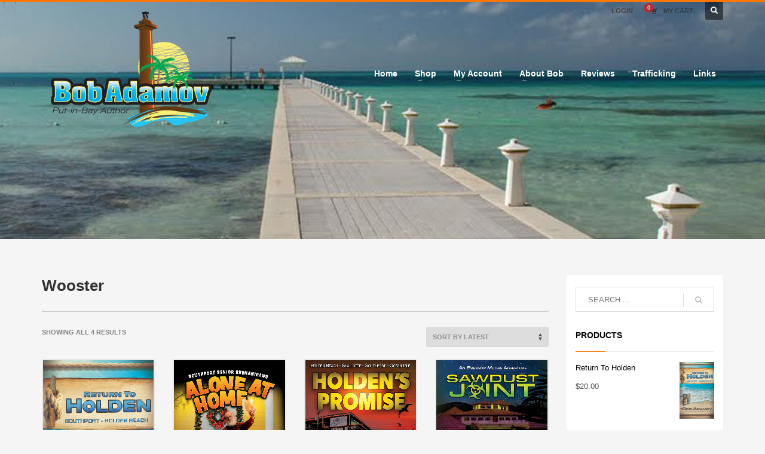

--- FILE ---
content_type: text/html; charset=UTF-8
request_url: https://packardislandpublishing.com/product-tag/wooster/
body_size: 20217
content:
<!DOCTYPE html>
<html lang="en-US">
<head>
<meta charset="UTF-8"/>
<meta name="twitter:widgets:csp" content="on"/>
<link rel="profile" href="https://gmpg.org/xfn/11"/>
<link rel="pingback" href="https://packardislandpublishing.com/xmlrpc.php"/>

<title>Wooster &#8211; Bob Adamov &#8211; Put-In-Bay Author</title>
<meta name='robots' content='max-image-preview:large' />
<script type='application/javascript'  id='pys-version-script'>console.log('PixelYourSite Free version 11.1.5');</script>
<link rel="alternate" type="application/rss+xml" title="Bob Adamov - Put-In-Bay Author &raquo; Feed" href="https://packardislandpublishing.com/feed/" />
<link rel="alternate" type="application/rss+xml" title="Bob Adamov - Put-In-Bay Author &raquo; Comments Feed" href="https://packardislandpublishing.com/comments/feed/" />
<link rel="alternate" type="application/rss+xml" title="Bob Adamov - Put-In-Bay Author &raquo; Wooster Tag Feed" href="https://packardislandpublishing.com/product-tag/wooster/feed/" />
<style id='wp-img-auto-sizes-contain-inline-css' type='text/css'>
img:is([sizes=auto i],[sizes^="auto," i]){contain-intrinsic-size:3000px 1500px}
/*# sourceURL=wp-img-auto-sizes-contain-inline-css */
</style>
<style id='wp-emoji-styles-inline-css' type='text/css'>

	img.wp-smiley, img.emoji {
		display: inline !important;
		border: none !important;
		box-shadow: none !important;
		height: 1em !important;
		width: 1em !important;
		margin: 0 0.07em !important;
		vertical-align: -0.1em !important;
		background: none !important;
		padding: 0 !important;
	}
/*# sourceURL=wp-emoji-styles-inline-css */
</style>
<style id='wp-block-library-inline-css' type='text/css'>
:root{--wp-block-synced-color:#7a00df;--wp-block-synced-color--rgb:122,0,223;--wp-bound-block-color:var(--wp-block-synced-color);--wp-editor-canvas-background:#ddd;--wp-admin-theme-color:#007cba;--wp-admin-theme-color--rgb:0,124,186;--wp-admin-theme-color-darker-10:#006ba1;--wp-admin-theme-color-darker-10--rgb:0,107,160.5;--wp-admin-theme-color-darker-20:#005a87;--wp-admin-theme-color-darker-20--rgb:0,90,135;--wp-admin-border-width-focus:2px}@media (min-resolution:192dpi){:root{--wp-admin-border-width-focus:1.5px}}.wp-element-button{cursor:pointer}:root .has-very-light-gray-background-color{background-color:#eee}:root .has-very-dark-gray-background-color{background-color:#313131}:root .has-very-light-gray-color{color:#eee}:root .has-very-dark-gray-color{color:#313131}:root .has-vivid-green-cyan-to-vivid-cyan-blue-gradient-background{background:linear-gradient(135deg,#00d084,#0693e3)}:root .has-purple-crush-gradient-background{background:linear-gradient(135deg,#34e2e4,#4721fb 50%,#ab1dfe)}:root .has-hazy-dawn-gradient-background{background:linear-gradient(135deg,#faaca8,#dad0ec)}:root .has-subdued-olive-gradient-background{background:linear-gradient(135deg,#fafae1,#67a671)}:root .has-atomic-cream-gradient-background{background:linear-gradient(135deg,#fdd79a,#004a59)}:root .has-nightshade-gradient-background{background:linear-gradient(135deg,#330968,#31cdcf)}:root .has-midnight-gradient-background{background:linear-gradient(135deg,#020381,#2874fc)}:root{--wp--preset--font-size--normal:16px;--wp--preset--font-size--huge:42px}.has-regular-font-size{font-size:1em}.has-larger-font-size{font-size:2.625em}.has-normal-font-size{font-size:var(--wp--preset--font-size--normal)}.has-huge-font-size{font-size:var(--wp--preset--font-size--huge)}.has-text-align-center{text-align:center}.has-text-align-left{text-align:left}.has-text-align-right{text-align:right}.has-fit-text{white-space:nowrap!important}#end-resizable-editor-section{display:none}.aligncenter{clear:both}.items-justified-left{justify-content:flex-start}.items-justified-center{justify-content:center}.items-justified-right{justify-content:flex-end}.items-justified-space-between{justify-content:space-between}.screen-reader-text{border:0;clip-path:inset(50%);height:1px;margin:-1px;overflow:hidden;padding:0;position:absolute;width:1px;word-wrap:normal!important}.screen-reader-text:focus{background-color:#ddd;clip-path:none;color:#444;display:block;font-size:1em;height:auto;left:5px;line-height:normal;padding:15px 23px 14px;text-decoration:none;top:5px;width:auto;z-index:100000}html :where(.has-border-color){border-style:solid}html :where([style*=border-top-color]){border-top-style:solid}html :where([style*=border-right-color]){border-right-style:solid}html :where([style*=border-bottom-color]){border-bottom-style:solid}html :where([style*=border-left-color]){border-left-style:solid}html :where([style*=border-width]){border-style:solid}html :where([style*=border-top-width]){border-top-style:solid}html :where([style*=border-right-width]){border-right-style:solid}html :where([style*=border-bottom-width]){border-bottom-style:solid}html :where([style*=border-left-width]){border-left-style:solid}html :where(img[class*=wp-image-]){height:auto;max-width:100%}:where(figure){margin:0 0 1em}html :where(.is-position-sticky){--wp-admin--admin-bar--position-offset:var(--wp-admin--admin-bar--height,0px)}@media screen and (max-width:600px){html :where(.is-position-sticky){--wp-admin--admin-bar--position-offset:0px}}

/*# sourceURL=wp-block-library-inline-css */
</style><style id='wp-block-social-links-inline-css' type='text/css'>
.wp-block-social-links{background:none;box-sizing:border-box;margin-left:0;padding-left:0;padding-right:0;text-indent:0}.wp-block-social-links .wp-social-link a,.wp-block-social-links .wp-social-link a:hover{border-bottom:0;box-shadow:none;text-decoration:none}.wp-block-social-links .wp-social-link svg{height:1em;width:1em}.wp-block-social-links .wp-social-link span:not(.screen-reader-text){font-size:.65em;margin-left:.5em;margin-right:.5em}.wp-block-social-links.has-small-icon-size{font-size:16px}.wp-block-social-links,.wp-block-social-links.has-normal-icon-size{font-size:24px}.wp-block-social-links.has-large-icon-size{font-size:36px}.wp-block-social-links.has-huge-icon-size{font-size:48px}.wp-block-social-links.aligncenter{display:flex;justify-content:center}.wp-block-social-links.alignright{justify-content:flex-end}.wp-block-social-link{border-radius:9999px;display:block}@media not (prefers-reduced-motion){.wp-block-social-link{transition:transform .1s ease}}.wp-block-social-link{height:auto}.wp-block-social-link a{align-items:center;display:flex;line-height:0}.wp-block-social-link:hover{transform:scale(1.1)}.wp-block-social-links .wp-block-social-link.wp-social-link{display:inline-block;margin:0;padding:0}.wp-block-social-links .wp-block-social-link.wp-social-link .wp-block-social-link-anchor,.wp-block-social-links .wp-block-social-link.wp-social-link .wp-block-social-link-anchor svg,.wp-block-social-links .wp-block-social-link.wp-social-link .wp-block-social-link-anchor:active,.wp-block-social-links .wp-block-social-link.wp-social-link .wp-block-social-link-anchor:hover,.wp-block-social-links .wp-block-social-link.wp-social-link .wp-block-social-link-anchor:visited{color:currentColor;fill:currentColor}:where(.wp-block-social-links:not(.is-style-logos-only)) .wp-social-link{background-color:#f0f0f0;color:#444}:where(.wp-block-social-links:not(.is-style-logos-only)) .wp-social-link-amazon{background-color:#f90;color:#fff}:where(.wp-block-social-links:not(.is-style-logos-only)) .wp-social-link-bandcamp{background-color:#1ea0c3;color:#fff}:where(.wp-block-social-links:not(.is-style-logos-only)) .wp-social-link-behance{background-color:#0757fe;color:#fff}:where(.wp-block-social-links:not(.is-style-logos-only)) .wp-social-link-bluesky{background-color:#0a7aff;color:#fff}:where(.wp-block-social-links:not(.is-style-logos-only)) .wp-social-link-codepen{background-color:#1e1f26;color:#fff}:where(.wp-block-social-links:not(.is-style-logos-only)) .wp-social-link-deviantart{background-color:#02e49b;color:#fff}:where(.wp-block-social-links:not(.is-style-logos-only)) .wp-social-link-discord{background-color:#5865f2;color:#fff}:where(.wp-block-social-links:not(.is-style-logos-only)) .wp-social-link-dribbble{background-color:#e94c89;color:#fff}:where(.wp-block-social-links:not(.is-style-logos-only)) .wp-social-link-dropbox{background-color:#4280ff;color:#fff}:where(.wp-block-social-links:not(.is-style-logos-only)) .wp-social-link-etsy{background-color:#f45800;color:#fff}:where(.wp-block-social-links:not(.is-style-logos-only)) .wp-social-link-facebook{background-color:#0866ff;color:#fff}:where(.wp-block-social-links:not(.is-style-logos-only)) .wp-social-link-fivehundredpx{background-color:#000;color:#fff}:where(.wp-block-social-links:not(.is-style-logos-only)) .wp-social-link-flickr{background-color:#0461dd;color:#fff}:where(.wp-block-social-links:not(.is-style-logos-only)) .wp-social-link-foursquare{background-color:#e65678;color:#fff}:where(.wp-block-social-links:not(.is-style-logos-only)) .wp-social-link-github{background-color:#24292d;color:#fff}:where(.wp-block-social-links:not(.is-style-logos-only)) .wp-social-link-goodreads{background-color:#eceadd;color:#382110}:where(.wp-block-social-links:not(.is-style-logos-only)) .wp-social-link-google{background-color:#ea4434;color:#fff}:where(.wp-block-social-links:not(.is-style-logos-only)) .wp-social-link-gravatar{background-color:#1d4fc4;color:#fff}:where(.wp-block-social-links:not(.is-style-logos-only)) .wp-social-link-instagram{background-color:#f00075;color:#fff}:where(.wp-block-social-links:not(.is-style-logos-only)) .wp-social-link-lastfm{background-color:#e21b24;color:#fff}:where(.wp-block-social-links:not(.is-style-logos-only)) .wp-social-link-linkedin{background-color:#0d66c2;color:#fff}:where(.wp-block-social-links:not(.is-style-logos-only)) .wp-social-link-mastodon{background-color:#3288d4;color:#fff}:where(.wp-block-social-links:not(.is-style-logos-only)) .wp-social-link-medium{background-color:#000;color:#fff}:where(.wp-block-social-links:not(.is-style-logos-only)) .wp-social-link-meetup{background-color:#f6405f;color:#fff}:where(.wp-block-social-links:not(.is-style-logos-only)) .wp-social-link-patreon{background-color:#000;color:#fff}:where(.wp-block-social-links:not(.is-style-logos-only)) .wp-social-link-pinterest{background-color:#e60122;color:#fff}:where(.wp-block-social-links:not(.is-style-logos-only)) .wp-social-link-pocket{background-color:#ef4155;color:#fff}:where(.wp-block-social-links:not(.is-style-logos-only)) .wp-social-link-reddit{background-color:#ff4500;color:#fff}:where(.wp-block-social-links:not(.is-style-logos-only)) .wp-social-link-skype{background-color:#0478d7;color:#fff}:where(.wp-block-social-links:not(.is-style-logos-only)) .wp-social-link-snapchat{background-color:#fefc00;color:#fff;stroke:#000}:where(.wp-block-social-links:not(.is-style-logos-only)) .wp-social-link-soundcloud{background-color:#ff5600;color:#fff}:where(.wp-block-social-links:not(.is-style-logos-only)) .wp-social-link-spotify{background-color:#1bd760;color:#fff}:where(.wp-block-social-links:not(.is-style-logos-only)) .wp-social-link-telegram{background-color:#2aabee;color:#fff}:where(.wp-block-social-links:not(.is-style-logos-only)) .wp-social-link-threads{background-color:#000;color:#fff}:where(.wp-block-social-links:not(.is-style-logos-only)) .wp-social-link-tiktok{background-color:#000;color:#fff}:where(.wp-block-social-links:not(.is-style-logos-only)) .wp-social-link-tumblr{background-color:#011835;color:#fff}:where(.wp-block-social-links:not(.is-style-logos-only)) .wp-social-link-twitch{background-color:#6440a4;color:#fff}:where(.wp-block-social-links:not(.is-style-logos-only)) .wp-social-link-twitter{background-color:#1da1f2;color:#fff}:where(.wp-block-social-links:not(.is-style-logos-only)) .wp-social-link-vimeo{background-color:#1eb7ea;color:#fff}:where(.wp-block-social-links:not(.is-style-logos-only)) .wp-social-link-vk{background-color:#4680c2;color:#fff}:where(.wp-block-social-links:not(.is-style-logos-only)) .wp-social-link-wordpress{background-color:#3499cd;color:#fff}:where(.wp-block-social-links:not(.is-style-logos-only)) .wp-social-link-whatsapp{background-color:#25d366;color:#fff}:where(.wp-block-social-links:not(.is-style-logos-only)) .wp-social-link-x{background-color:#000;color:#fff}:where(.wp-block-social-links:not(.is-style-logos-only)) .wp-social-link-yelp{background-color:#d32422;color:#fff}:where(.wp-block-social-links:not(.is-style-logos-only)) .wp-social-link-youtube{background-color:red;color:#fff}:where(.wp-block-social-links.is-style-logos-only) .wp-social-link{background:none}:where(.wp-block-social-links.is-style-logos-only) .wp-social-link svg{height:1.25em;width:1.25em}:where(.wp-block-social-links.is-style-logos-only) .wp-social-link-amazon{color:#f90}:where(.wp-block-social-links.is-style-logos-only) .wp-social-link-bandcamp{color:#1ea0c3}:where(.wp-block-social-links.is-style-logos-only) .wp-social-link-behance{color:#0757fe}:where(.wp-block-social-links.is-style-logos-only) .wp-social-link-bluesky{color:#0a7aff}:where(.wp-block-social-links.is-style-logos-only) .wp-social-link-codepen{color:#1e1f26}:where(.wp-block-social-links.is-style-logos-only) .wp-social-link-deviantart{color:#02e49b}:where(.wp-block-social-links.is-style-logos-only) .wp-social-link-discord{color:#5865f2}:where(.wp-block-social-links.is-style-logos-only) .wp-social-link-dribbble{color:#e94c89}:where(.wp-block-social-links.is-style-logos-only) .wp-social-link-dropbox{color:#4280ff}:where(.wp-block-social-links.is-style-logos-only) .wp-social-link-etsy{color:#f45800}:where(.wp-block-social-links.is-style-logos-only) .wp-social-link-facebook{color:#0866ff}:where(.wp-block-social-links.is-style-logos-only) .wp-social-link-fivehundredpx{color:#000}:where(.wp-block-social-links.is-style-logos-only) .wp-social-link-flickr{color:#0461dd}:where(.wp-block-social-links.is-style-logos-only) .wp-social-link-foursquare{color:#e65678}:where(.wp-block-social-links.is-style-logos-only) .wp-social-link-github{color:#24292d}:where(.wp-block-social-links.is-style-logos-only) .wp-social-link-goodreads{color:#382110}:where(.wp-block-social-links.is-style-logos-only) .wp-social-link-google{color:#ea4434}:where(.wp-block-social-links.is-style-logos-only) .wp-social-link-gravatar{color:#1d4fc4}:where(.wp-block-social-links.is-style-logos-only) .wp-social-link-instagram{color:#f00075}:where(.wp-block-social-links.is-style-logos-only) .wp-social-link-lastfm{color:#e21b24}:where(.wp-block-social-links.is-style-logos-only) .wp-social-link-linkedin{color:#0d66c2}:where(.wp-block-social-links.is-style-logos-only) .wp-social-link-mastodon{color:#3288d4}:where(.wp-block-social-links.is-style-logos-only) .wp-social-link-medium{color:#000}:where(.wp-block-social-links.is-style-logos-only) .wp-social-link-meetup{color:#f6405f}:where(.wp-block-social-links.is-style-logos-only) .wp-social-link-patreon{color:#000}:where(.wp-block-social-links.is-style-logos-only) .wp-social-link-pinterest{color:#e60122}:where(.wp-block-social-links.is-style-logos-only) .wp-social-link-pocket{color:#ef4155}:where(.wp-block-social-links.is-style-logos-only) .wp-social-link-reddit{color:#ff4500}:where(.wp-block-social-links.is-style-logos-only) .wp-social-link-skype{color:#0478d7}:where(.wp-block-social-links.is-style-logos-only) .wp-social-link-snapchat{color:#fff;stroke:#000}:where(.wp-block-social-links.is-style-logos-only) .wp-social-link-soundcloud{color:#ff5600}:where(.wp-block-social-links.is-style-logos-only) .wp-social-link-spotify{color:#1bd760}:where(.wp-block-social-links.is-style-logos-only) .wp-social-link-telegram{color:#2aabee}:where(.wp-block-social-links.is-style-logos-only) .wp-social-link-threads{color:#000}:where(.wp-block-social-links.is-style-logos-only) .wp-social-link-tiktok{color:#000}:where(.wp-block-social-links.is-style-logos-only) .wp-social-link-tumblr{color:#011835}:where(.wp-block-social-links.is-style-logos-only) .wp-social-link-twitch{color:#6440a4}:where(.wp-block-social-links.is-style-logos-only) .wp-social-link-twitter{color:#1da1f2}:where(.wp-block-social-links.is-style-logos-only) .wp-social-link-vimeo{color:#1eb7ea}:where(.wp-block-social-links.is-style-logos-only) .wp-social-link-vk{color:#4680c2}:where(.wp-block-social-links.is-style-logos-only) .wp-social-link-whatsapp{color:#25d366}:where(.wp-block-social-links.is-style-logos-only) .wp-social-link-wordpress{color:#3499cd}:where(.wp-block-social-links.is-style-logos-only) .wp-social-link-x{color:#000}:where(.wp-block-social-links.is-style-logos-only) .wp-social-link-yelp{color:#d32422}:where(.wp-block-social-links.is-style-logos-only) .wp-social-link-youtube{color:red}.wp-block-social-links.is-style-pill-shape .wp-social-link{width:auto}:root :where(.wp-block-social-links .wp-social-link a){padding:.25em}:root :where(.wp-block-social-links.is-style-logos-only .wp-social-link a){padding:0}:root :where(.wp-block-social-links.is-style-pill-shape .wp-social-link a){padding-left:.6666666667em;padding-right:.6666666667em}.wp-block-social-links:not(.has-icon-color):not(.has-icon-background-color) .wp-social-link-snapchat .wp-block-social-link-label{color:#000}
/*# sourceURL=https://packardislandpublishing.com/wp-includes/blocks/social-links/style.min.css */
</style>
<link rel='stylesheet' id='wc-blocks-style-css' href='https://packard-island-publishing-v1767709591.websitepro-cdn.com/wp-content/plugins/woocommerce/assets/client/blocks/wc-blocks.css?ver=wc-10.3.7' type='text/css' media='all' />
<style id='global-styles-inline-css' type='text/css'>
:root{--wp--preset--aspect-ratio--square: 1;--wp--preset--aspect-ratio--4-3: 4/3;--wp--preset--aspect-ratio--3-4: 3/4;--wp--preset--aspect-ratio--3-2: 3/2;--wp--preset--aspect-ratio--2-3: 2/3;--wp--preset--aspect-ratio--16-9: 16/9;--wp--preset--aspect-ratio--9-16: 9/16;--wp--preset--color--black: #000000;--wp--preset--color--cyan-bluish-gray: #abb8c3;--wp--preset--color--white: #ffffff;--wp--preset--color--pale-pink: #f78da7;--wp--preset--color--vivid-red: #cf2e2e;--wp--preset--color--luminous-vivid-orange: #ff6900;--wp--preset--color--luminous-vivid-amber: #fcb900;--wp--preset--color--light-green-cyan: #7bdcb5;--wp--preset--color--vivid-green-cyan: #00d084;--wp--preset--color--pale-cyan-blue: #8ed1fc;--wp--preset--color--vivid-cyan-blue: #0693e3;--wp--preset--color--vivid-purple: #9b51e0;--wp--preset--gradient--vivid-cyan-blue-to-vivid-purple: linear-gradient(135deg,rgb(6,147,227) 0%,rgb(155,81,224) 100%);--wp--preset--gradient--light-green-cyan-to-vivid-green-cyan: linear-gradient(135deg,rgb(122,220,180) 0%,rgb(0,208,130) 100%);--wp--preset--gradient--luminous-vivid-amber-to-luminous-vivid-orange: linear-gradient(135deg,rgb(252,185,0) 0%,rgb(255,105,0) 100%);--wp--preset--gradient--luminous-vivid-orange-to-vivid-red: linear-gradient(135deg,rgb(255,105,0) 0%,rgb(207,46,46) 100%);--wp--preset--gradient--very-light-gray-to-cyan-bluish-gray: linear-gradient(135deg,rgb(238,238,238) 0%,rgb(169,184,195) 100%);--wp--preset--gradient--cool-to-warm-spectrum: linear-gradient(135deg,rgb(74,234,220) 0%,rgb(151,120,209) 20%,rgb(207,42,186) 40%,rgb(238,44,130) 60%,rgb(251,105,98) 80%,rgb(254,248,76) 100%);--wp--preset--gradient--blush-light-purple: linear-gradient(135deg,rgb(255,206,236) 0%,rgb(152,150,240) 100%);--wp--preset--gradient--blush-bordeaux: linear-gradient(135deg,rgb(254,205,165) 0%,rgb(254,45,45) 50%,rgb(107,0,62) 100%);--wp--preset--gradient--luminous-dusk: linear-gradient(135deg,rgb(255,203,112) 0%,rgb(199,81,192) 50%,rgb(65,88,208) 100%);--wp--preset--gradient--pale-ocean: linear-gradient(135deg,rgb(255,245,203) 0%,rgb(182,227,212) 50%,rgb(51,167,181) 100%);--wp--preset--gradient--electric-grass: linear-gradient(135deg,rgb(202,248,128) 0%,rgb(113,206,126) 100%);--wp--preset--gradient--midnight: linear-gradient(135deg,rgb(2,3,129) 0%,rgb(40,116,252) 100%);--wp--preset--font-size--small: 13px;--wp--preset--font-size--medium: 20px;--wp--preset--font-size--large: 36px;--wp--preset--font-size--x-large: 42px;--wp--preset--spacing--20: 0.44rem;--wp--preset--spacing--30: 0.67rem;--wp--preset--spacing--40: 1rem;--wp--preset--spacing--50: 1.5rem;--wp--preset--spacing--60: 2.25rem;--wp--preset--spacing--70: 3.38rem;--wp--preset--spacing--80: 5.06rem;--wp--preset--shadow--natural: 6px 6px 9px rgba(0, 0, 0, 0.2);--wp--preset--shadow--deep: 12px 12px 50px rgba(0, 0, 0, 0.4);--wp--preset--shadow--sharp: 6px 6px 0px rgba(0, 0, 0, 0.2);--wp--preset--shadow--outlined: 6px 6px 0px -3px rgb(255, 255, 255), 6px 6px rgb(0, 0, 0);--wp--preset--shadow--crisp: 6px 6px 0px rgb(0, 0, 0);}:where(.is-layout-flex){gap: 0.5em;}:where(.is-layout-grid){gap: 0.5em;}body .is-layout-flex{display: flex;}.is-layout-flex{flex-wrap: wrap;align-items: center;}.is-layout-flex > :is(*, div){margin: 0;}body .is-layout-grid{display: grid;}.is-layout-grid > :is(*, div){margin: 0;}:where(.wp-block-columns.is-layout-flex){gap: 2em;}:where(.wp-block-columns.is-layout-grid){gap: 2em;}:where(.wp-block-post-template.is-layout-flex){gap: 1.25em;}:where(.wp-block-post-template.is-layout-grid){gap: 1.25em;}.has-black-color{color: var(--wp--preset--color--black) !important;}.has-cyan-bluish-gray-color{color: var(--wp--preset--color--cyan-bluish-gray) !important;}.has-white-color{color: var(--wp--preset--color--white) !important;}.has-pale-pink-color{color: var(--wp--preset--color--pale-pink) !important;}.has-vivid-red-color{color: var(--wp--preset--color--vivid-red) !important;}.has-luminous-vivid-orange-color{color: var(--wp--preset--color--luminous-vivid-orange) !important;}.has-luminous-vivid-amber-color{color: var(--wp--preset--color--luminous-vivid-amber) !important;}.has-light-green-cyan-color{color: var(--wp--preset--color--light-green-cyan) !important;}.has-vivid-green-cyan-color{color: var(--wp--preset--color--vivid-green-cyan) !important;}.has-pale-cyan-blue-color{color: var(--wp--preset--color--pale-cyan-blue) !important;}.has-vivid-cyan-blue-color{color: var(--wp--preset--color--vivid-cyan-blue) !important;}.has-vivid-purple-color{color: var(--wp--preset--color--vivid-purple) !important;}.has-black-background-color{background-color: var(--wp--preset--color--black) !important;}.has-cyan-bluish-gray-background-color{background-color: var(--wp--preset--color--cyan-bluish-gray) !important;}.has-white-background-color{background-color: var(--wp--preset--color--white) !important;}.has-pale-pink-background-color{background-color: var(--wp--preset--color--pale-pink) !important;}.has-vivid-red-background-color{background-color: var(--wp--preset--color--vivid-red) !important;}.has-luminous-vivid-orange-background-color{background-color: var(--wp--preset--color--luminous-vivid-orange) !important;}.has-luminous-vivid-amber-background-color{background-color: var(--wp--preset--color--luminous-vivid-amber) !important;}.has-light-green-cyan-background-color{background-color: var(--wp--preset--color--light-green-cyan) !important;}.has-vivid-green-cyan-background-color{background-color: var(--wp--preset--color--vivid-green-cyan) !important;}.has-pale-cyan-blue-background-color{background-color: var(--wp--preset--color--pale-cyan-blue) !important;}.has-vivid-cyan-blue-background-color{background-color: var(--wp--preset--color--vivid-cyan-blue) !important;}.has-vivid-purple-background-color{background-color: var(--wp--preset--color--vivid-purple) !important;}.has-black-border-color{border-color: var(--wp--preset--color--black) !important;}.has-cyan-bluish-gray-border-color{border-color: var(--wp--preset--color--cyan-bluish-gray) !important;}.has-white-border-color{border-color: var(--wp--preset--color--white) !important;}.has-pale-pink-border-color{border-color: var(--wp--preset--color--pale-pink) !important;}.has-vivid-red-border-color{border-color: var(--wp--preset--color--vivid-red) !important;}.has-luminous-vivid-orange-border-color{border-color: var(--wp--preset--color--luminous-vivid-orange) !important;}.has-luminous-vivid-amber-border-color{border-color: var(--wp--preset--color--luminous-vivid-amber) !important;}.has-light-green-cyan-border-color{border-color: var(--wp--preset--color--light-green-cyan) !important;}.has-vivid-green-cyan-border-color{border-color: var(--wp--preset--color--vivid-green-cyan) !important;}.has-pale-cyan-blue-border-color{border-color: var(--wp--preset--color--pale-cyan-blue) !important;}.has-vivid-cyan-blue-border-color{border-color: var(--wp--preset--color--vivid-cyan-blue) !important;}.has-vivid-purple-border-color{border-color: var(--wp--preset--color--vivid-purple) !important;}.has-vivid-cyan-blue-to-vivid-purple-gradient-background{background: var(--wp--preset--gradient--vivid-cyan-blue-to-vivid-purple) !important;}.has-light-green-cyan-to-vivid-green-cyan-gradient-background{background: var(--wp--preset--gradient--light-green-cyan-to-vivid-green-cyan) !important;}.has-luminous-vivid-amber-to-luminous-vivid-orange-gradient-background{background: var(--wp--preset--gradient--luminous-vivid-amber-to-luminous-vivid-orange) !important;}.has-luminous-vivid-orange-to-vivid-red-gradient-background{background: var(--wp--preset--gradient--luminous-vivid-orange-to-vivid-red) !important;}.has-very-light-gray-to-cyan-bluish-gray-gradient-background{background: var(--wp--preset--gradient--very-light-gray-to-cyan-bluish-gray) !important;}.has-cool-to-warm-spectrum-gradient-background{background: var(--wp--preset--gradient--cool-to-warm-spectrum) !important;}.has-blush-light-purple-gradient-background{background: var(--wp--preset--gradient--blush-light-purple) !important;}.has-blush-bordeaux-gradient-background{background: var(--wp--preset--gradient--blush-bordeaux) !important;}.has-luminous-dusk-gradient-background{background: var(--wp--preset--gradient--luminous-dusk) !important;}.has-pale-ocean-gradient-background{background: var(--wp--preset--gradient--pale-ocean) !important;}.has-electric-grass-gradient-background{background: var(--wp--preset--gradient--electric-grass) !important;}.has-midnight-gradient-background{background: var(--wp--preset--gradient--midnight) !important;}.has-small-font-size{font-size: var(--wp--preset--font-size--small) !important;}.has-medium-font-size{font-size: var(--wp--preset--font-size--medium) !important;}.has-large-font-size{font-size: var(--wp--preset--font-size--large) !important;}.has-x-large-font-size{font-size: var(--wp--preset--font-size--x-large) !important;}
/*# sourceURL=global-styles-inline-css */
</style>

<style id='classic-theme-styles-inline-css' type='text/css'>
/*! This file is auto-generated */
.wp-block-button__link{color:#fff;background-color:#32373c;border-radius:9999px;box-shadow:none;text-decoration:none;padding:calc(.667em + 2px) calc(1.333em + 2px);font-size:1.125em}.wp-block-file__button{background:#32373c;color:#fff;text-decoration:none}
/*# sourceURL=/wp-includes/css/classic-themes.min.css */
</style>
<link rel='stylesheet' id='contact-form-7-css' href='https://packard-island-publishing-v1767709591.websitepro-cdn.com/wp-content/plugins/contact-form-7/includes/css/styles.css?ver=6.1.4' type='text/css' media='all' />
<link rel='stylesheet' id='woocommerce-layout-css' href='https://packard-island-publishing-v1767709591.websitepro-cdn.com/wp-content/plugins/woocommerce/assets/css/woocommerce-layout.css?ver=10.3.7' type='text/css' media='all' />
<link rel='stylesheet' id='woocommerce-smallscreen-css' href='https://packard-island-publishing-v1767709591.websitepro-cdn.com/wp-content/plugins/woocommerce/assets/css/woocommerce-smallscreen.css?ver=10.3.7' type='text/css' media='only screen and (max-width: 767px)' />
<link rel='stylesheet' id='woocommerce-general-css' href='https://packard-island-publishing-v1767709591.websitepro-cdn.com/wp-content/plugins/woocommerce/assets/css/woocommerce.css?ver=10.3.7' type='text/css' media='all' />
<style id='woocommerce-inline-inline-css' type='text/css'>
.woocommerce form .form-row .required { visibility: visible; }
/*# sourceURL=woocommerce-inline-inline-css */
</style>
<link rel='stylesheet' id='brands-styles-css' href='https://packard-island-publishing-v1767709591.websitepro-cdn.com/wp-content/plugins/woocommerce/assets/css/brands.css?ver=10.3.7' type='text/css' media='all' />
<link rel='stylesheet' id='kallyas-styles-css' href='https://packard-island-publishing-v1767709591.websitepro-cdn.com/wp-content/themes/kallyas/style.css?ver=4.24.0' type='text/css' media='all' />
<link rel='stylesheet' id='th-bootstrap-styles-css' href='https://packard-island-publishing-v1767709591.websitepro-cdn.com/wp-content/themes/kallyas/css/bootstrap.min.css?ver=4.24.0' type='text/css' media='all' />
<link rel='stylesheet' id='th-theme-template-styles-css' href='https://packard-island-publishing-v1767709591.websitepro-cdn.com/wp-content/themes/kallyas/css/template.min.css?ver=4.24.0' type='text/css' media='all' />
<link rel='stylesheet' id='woocommerce-overrides-css' href='https://packard-island-publishing-v1767709591.websitepro-cdn.com/wp-content/themes/kallyas/css/plugins/kl-woocommerce.css?ver=4.24.0' type='text/css' media='all' />
<link rel='stylesheet' id='zion-frontend-css' href='https://packard-island-publishing-v1767709591.websitepro-cdn.com/wp-content/themes/kallyas/framework/zion-builder/assets/css/znb_frontend.css?ver=1.3.0' type='text/css' media='all' />
<link rel='stylesheet' id='kallyas-child-css' href='https://packard-island-publishing-v1767709591.websitepro-cdn.com/wp-content/themes/kallyas-child/style.css?ver=4.24.0' type='text/css' media='all' />
<link rel='stylesheet' id='th-theme-print-stylesheet-css' href='https://packard-island-publishing-v1767709591.websitepro-cdn.com/wp-content/themes/kallyas/css/print.css?ver=4.24.0' type='text/css' media='print' />
<link rel='stylesheet' id='th-theme-options-styles-css' href='//packardislandpublishing.com/wp-content/uploads/zn_dynamic.css?ver=1765374275' type='text/css' media='all' />
<script type="text/javascript" src="https://packard-island-publishing-v1767709591.websitepro-cdn.com/wp-includes/js/jquery/jquery.min.js?ver=3.7.1" id="jquery-core-js"></script>
<script type="text/javascript" src="https://packard-island-publishing-v1767709591.websitepro-cdn.com/wp-includes/js/jquery/jquery-migrate.min.js?ver=3.4.1" id="jquery-migrate-js"></script>
<script type="text/javascript" src="https://packard-island-publishing-v1767709591.websitepro-cdn.com/wp-content/plugins/woocommerce/assets/js/jquery-blockui/jquery.blockUI.min.js?ver=2.7.0-wc.10.3.7" id="wc-jquery-blockui-js" defer="defer" data-wp-strategy="defer"></script>
<script type="text/javascript" id="wc-add-to-cart-js-extra">
/* <![CDATA[ */
var wc_add_to_cart_params = {"ajax_url":"/wp-admin/admin-ajax.php","wc_ajax_url":"/?wc-ajax=%%endpoint%%","i18n_view_cart":"View cart","cart_url":"https://packardislandpublishing.com/cart/","is_cart":"","cart_redirect_after_add":"no"};
//# sourceURL=wc-add-to-cart-js-extra
/* ]]> */
</script>
<script type="text/javascript" src="https://packard-island-publishing-v1767709591.websitepro-cdn.com/wp-content/plugins/woocommerce/assets/js/frontend/add-to-cart.min.js?ver=10.3.7" id="wc-add-to-cart-js" defer="defer" data-wp-strategy="defer"></script>
<script type="text/javascript" src="https://packard-island-publishing-v1767709591.websitepro-cdn.com/wp-content/plugins/woocommerce/assets/js/js-cookie/js.cookie.min.js?ver=2.1.4-wc.10.3.7" id="wc-js-cookie-js" defer="defer" data-wp-strategy="defer"></script>
<script type="text/javascript" id="woocommerce-js-extra">
/* <![CDATA[ */
var woocommerce_params = {"ajax_url":"/wp-admin/admin-ajax.php","wc_ajax_url":"/?wc-ajax=%%endpoint%%","i18n_password_show":"Show password","i18n_password_hide":"Hide password"};
//# sourceURL=woocommerce-js-extra
/* ]]> */
</script>
<script type="text/javascript" src="https://packard-island-publishing-v1767709591.websitepro-cdn.com/wp-content/plugins/woocommerce/assets/js/frontend/woocommerce.min.js?ver=10.3.7" id="woocommerce-js" defer="defer" data-wp-strategy="defer"></script>
<script type="text/javascript" id="wc-cart-fragments-js-extra">
/* <![CDATA[ */
var wc_cart_fragments_params = {"ajax_url":"/wp-admin/admin-ajax.php","wc_ajax_url":"/?wc-ajax=%%endpoint%%","cart_hash_key":"wc_cart_hash_136c96532a4118c97af8a06197acfa8a","fragment_name":"wc_fragments_136c96532a4118c97af8a06197acfa8a","request_timeout":"5000"};
//# sourceURL=wc-cart-fragments-js-extra
/* ]]> */
</script>
<script type="text/javascript" src="https://packard-island-publishing-v1767709591.websitepro-cdn.com/wp-content/plugins/woocommerce/assets/js/frontend/cart-fragments.min.js?ver=10.3.7" id="wc-cart-fragments-js" defer="defer" data-wp-strategy="defer"></script>
<script type="text/javascript" src="https://packard-island-publishing-v1767709591.websitepro-cdn.com/wp-content/plugins/pixelyoursite/dist/scripts/jquery.bind-first-0.2.3.min.js?ver=0.2.3" id="jquery-bind-first-js"></script>
<script type="text/javascript" src="https://packard-island-publishing-v1767709591.websitepro-cdn.com/wp-content/plugins/pixelyoursite/dist/scripts/js.cookie-2.1.3.min.js?ver=2.1.3" id="js-cookie-pys-js"></script>
<script type="text/javascript" src="https://packard-island-publishing-v1767709591.websitepro-cdn.com/wp-content/plugins/pixelyoursite/dist/scripts/tld.min.js?ver=2.3.1" id="js-tld-js"></script>
<script type="text/javascript" id="pys-js-extra">
/* <![CDATA[ */
var pysOptions = {"staticEvents":[],"dynamicEvents":[],"triggerEvents":[],"triggerEventTypes":[],"debug":"","siteUrl":"https://packardislandpublishing.com","ajaxUrl":"https://packardislandpublishing.com/wp-admin/admin-ajax.php","ajax_event":"803ce3deba","enable_remove_download_url_param":"1","cookie_duration":"7","last_visit_duration":"60","enable_success_send_form":"","ajaxForServerEvent":"1","ajaxForServerStaticEvent":"1","useSendBeacon":"1","send_external_id":"1","external_id_expire":"180","track_cookie_for_subdomains":"1","google_consent_mode":"1","gdpr":{"ajax_enabled":false,"all_disabled_by_api":false,"facebook_disabled_by_api":false,"analytics_disabled_by_api":false,"google_ads_disabled_by_api":false,"pinterest_disabled_by_api":false,"bing_disabled_by_api":false,"reddit_disabled_by_api":false,"externalID_disabled_by_api":false,"facebook_prior_consent_enabled":true,"analytics_prior_consent_enabled":true,"google_ads_prior_consent_enabled":null,"pinterest_prior_consent_enabled":true,"bing_prior_consent_enabled":true,"cookiebot_integration_enabled":false,"cookiebot_facebook_consent_category":"marketing","cookiebot_analytics_consent_category":"statistics","cookiebot_tiktok_consent_category":"marketing","cookiebot_google_ads_consent_category":"marketing","cookiebot_pinterest_consent_category":"marketing","cookiebot_bing_consent_category":"marketing","consent_magic_integration_enabled":false,"real_cookie_banner_integration_enabled":false,"cookie_notice_integration_enabled":false,"cookie_law_info_integration_enabled":false,"analytics_storage":{"enabled":true,"value":"granted","filter":false},"ad_storage":{"enabled":true,"value":"granted","filter":false},"ad_user_data":{"enabled":true,"value":"granted","filter":false},"ad_personalization":{"enabled":true,"value":"granted","filter":false}},"cookie":{"disabled_all_cookie":false,"disabled_start_session_cookie":false,"disabled_advanced_form_data_cookie":false,"disabled_landing_page_cookie":false,"disabled_first_visit_cookie":false,"disabled_trafficsource_cookie":false,"disabled_utmTerms_cookie":false,"disabled_utmId_cookie":false},"tracking_analytics":{"TrafficSource":"direct","TrafficLanding":"undefined","TrafficUtms":[],"TrafficUtmsId":[]},"GATags":{"ga_datalayer_type":"default","ga_datalayer_name":"dataLayerPYS"},"woo":{"enabled":true,"enabled_save_data_to_orders":true,"addToCartOnButtonEnabled":true,"addToCartOnButtonValueEnabled":true,"addToCartOnButtonValueOption":"price","singleProductId":null,"removeFromCartSelector":"form.woocommerce-cart-form .remove","addToCartCatchMethod":"add_cart_hook","is_order_received_page":false,"containOrderId":false},"edd":{"enabled":false},"cache_bypass":"1768494958"};
//# sourceURL=pys-js-extra
/* ]]> */
</script>
<script type="text/javascript" src="https://packard-island-publishing-v1767709591.websitepro-cdn.com/wp-content/plugins/pixelyoursite/dist/scripts/public.js?ver=11.1.5" id="pys-js"></script>
<link rel="https://api.w.org/" href="https://packardislandpublishing.com/wp-json/" /><link rel="alternate" title="JSON" type="application/json" href="https://packardislandpublishing.com/wp-json/wp/v2/product_tag/81" /><link rel="EditURI" type="application/rsd+xml" title="RSD" href="https://packardislandpublishing.com/xmlrpc.php?rsd" />
<meta name="generator" content="WordPress 6.9" />
<meta name="generator" content="WooCommerce 10.3.7" />
            <script async src="https://www.googletagmanager.com/gtag/js?id=TAG_ID"></script>
            <script>
                window.dataLayer = window.dataLayer || [];
                function gtag() {
                    dataLayer.push(arguments);
                }
                var tracking_ids = ["G-3KT4C16M4V"];
                var site_id = '9b66c44551d5fbccc8611cb196ebf80d744e1efdd5d227662281aaac1dedd6ce';
                gtag('js', new Date());
                for (var i = 0; i < tracking_ids.length; i++) {
                    gtag('event', 'page_view', {'send_to': tracking_ids[i],'dimension1': site_id});
                    gtag('event', 'first_visit', {'send_to': tracking_ids[i],'dimension1': site_id});
                    gtag('event', 'engaged_sessions', {'send_to': tracking_ids[i],'dimension1': site_id});
                    gtag('set', {'siteSpeedSampleRate': 50});
                }
            </script><!-- Pinterest Pixel Base Code -->
<script type="text/javascript"> 
   function(e){if(!window.pintrk){window.pintrk=function(){window.pintrk.queue.push(Array.prototype.slice.call(arguments))};
     var n=window.pintrk;
       n.queue=[],n.version="3.0";
     var t=document.createElement("script");
       t.async=!0,t.src=e;
     var r=document.getElementsByTagName("script")[0];
       r.parentNode.insertBefore(t,r)}}("https://s.pinimg.com/ct/core.js");
   pintrk('load', '58b8f1cd5fc1f2f3ba3e671f25c96aa3'); 
     pintrk('page'); 
</script>
<noscript>
   <img height="1" width="1" style="display:none;" alt="" src="https://ct.pinterest.com/v3/?tid=58b8f1cd5fc1f2f3ba3e671f25c96aa3&noscript=1" />
</noscript>
<!-- End Pinterest Pixel Base Code -->		<meta name="theme-color"
				content="#ff7700">
				<meta name="viewport" content="width=device-width, initial-scale=1, maximum-scale=1"/>
		
		<!--[if lte IE 8]>
		<script type="text/javascript">
			var $buoop = {
				vs: {i: 10, f: 25, o: 12.1, s: 7, n: 9}
			};

			$buoop.ol = window.onload;

			window.onload = function () {
				try {
					if ($buoop.ol) {
						$buoop.ol()
					}
				}
				catch (e) {
				}

				var e = document.createElement("script");
				e.setAttribute("type", "text/javascript");
				e.setAttribute("src", "https://browser-update.org/update.js");
				document.body.appendChild(e);
			};
		</script>
		<![endif]-->

		<!-- for IE6-8 support of HTML5 elements -->
		<!--[if lt IE 9]>
		<script src="//html5shim.googlecode.com/svn/trunk/html5.js"></script>
		<![endif]-->
		
	<!-- Fallback for animating in viewport -->
	<noscript>
		<style type="text/css" media="screen">
			.zn-animateInViewport {visibility: visible;}
		</style>
	</noscript>
		<noscript><style>.woocommerce-product-gallery{ opacity: 1 !important; }</style></noscript>
	<script type='application/javascript' id='pys-config-warning-script'>console.warn('PixelYourSite: no pixel configured.');</script>
<link rel="icon" href="https://packard-island-publishing-v1767709591.websitepro-cdn.com/wp-content/uploads/2021/03/cropped-favicon-32x32.jpg" sizes="32x32" />
<link rel="icon" href="https://packard-island-publishing-v1767709591.websitepro-cdn.com/wp-content/uploads/2021/03/cropped-favicon-192x192.jpg" sizes="192x192" />
<link rel="apple-touch-icon" href="https://packard-island-publishing-v1767709591.websitepro-cdn.com/wp-content/uploads/2021/03/cropped-favicon-180x180.jpg" />
<meta name="msapplication-TileImage" content="https://packardislandpublishing.com/wp-content/uploads/2021/03/cropped-favicon-270x270.jpg" />
</head>

<body data-rsssl=1  class="archive tax-product_tag term-wooster term-81 wp-theme-kallyas wp-child-theme-kallyas-child theme-kallyas woocommerce woocommerce-page woocommerce-no-js zn-wc-pages-style2 kl-skin--light" itemscope="itemscope" itemtype="https://schema.org/WebPage" >


<div class="login_register_stuff">		<!-- Login/Register Modal forms - hidden by default to be opened through modal -->
			<div id="login_panel" class="loginbox-popup auth-popup mfp-hide">
				<div class="inner-container login-panel auth-popup-panel">
					<h3 class="m_title_ext auth-popup-title" itemprop="alternativeHeadline" >SIGN IN YOUR ACCOUNT TO HAVE ACCESS TO DIFFERENT FEATURES</h3>
					<form id="login_form" name="login_form" method="post" class="zn_form_login znhg-ajax-login-form" action="https://packardislandpublishing.com/wp-login.php">

						<div class="zn_form_login-result"></div>

						<div class="form-group kl-fancy-form">
							<input type="text" id="kl-username" name="log" class="form-control inputbox kl-fancy-form-input kl-fw-input"
									placeholder="eg: james_smith"/>
							<label class="kl-font-alt kl-fancy-form-label">USERNAME</label>
						</div>

						<div class="form-group kl-fancy-form">
							<input type="password" id="kl-password" name="pwd" class="form-control inputbox kl-fancy-form-input kl-fw-input"
									placeholder="type password"/>
							<label class="kl-font-alt kl-fancy-form-label">PASSWORD</label>
						</div>

						
						<label class="zn_remember auth-popup-remember" for="kl-rememberme">
							<input type="checkbox" name="rememberme" id="kl-rememberme" value="forever" class="auth-popup-remember-chb"/>
							 Remember Me						</label>

						<input type="submit" id="login" name="submit_button" class="btn zn_sub_button btn-fullcolor btn-md"
								value="LOG IN"/>

						<input type="hidden" value="login" class="" name="zn_form_action"/>
						<input type="hidden" value="zn_do_login" class="" name="action"/>

						<div class="links auth-popup-links">
														<a href="#forgot_panel" class="kl-login-box auth-popup-link">FORGOT YOUR PASSWORD?</a>
						</div>
					</form>
				</div>
			</div>
		<!-- end login panel -->
				<div id="forgot_panel" class="loginbox-popup auth-popup forgot-popup mfp-hide">
			<div class="inner-container forgot-panel auth-popup-panel">
				<h3 class="m_title m_title_ext text-custom auth-popup-title" itemprop="alternativeHeadline" >FORGOT YOUR DETAILS?</h3>
				<form id="forgot_form" name="login_form" method="post" class="zn_form_lost_pass" action="https://packardislandpublishing.com/my-account/lost-password/">
					<div class="zn_form_login-result"></div>
					<div class="form-group kl-fancy-form">
						<input type="text" id="forgot-email" name="user_login" class="form-control inputbox kl-fancy-form-input kl-fw-input" placeholder="..."/>
						<label class="kl-font-alt kl-fancy-form-label">USERNAME OR EMAIL</label>
					</div>
					<input type="hidden" name="wc_reset_password" value="true">
					<input type="hidden" id="_wpnonce" name="_wpnonce" value="2390824955" /><input type="hidden" name="_wp_http_referer" value="/product-tag/wooster/" />					<div class="form-group">
						<input type="submit" id="recover" name="submit" class="btn btn-block zn_sub_button btn-fullcolor btn-md" value="SEND MY DETAILS!"/>
					</div>
					<div class="links auth-popup-links">
						<a href="#login_panel" class="kl-login-box auth-popup-link">AAH, WAIT, I REMEMBER NOW!</a>
					</div>
				</form>
			</div>
		</div><!-- end forgot pwd. panel -->
		</div><!-- end login register stuff -->		<div id="fb-root"></div>
		<script>(function (d, s, id) {
			var js, fjs = d.getElementsByTagName(s)[0];
			if (d.getElementById(id)) {return;}
			js = d.createElement(s); js.id = id;
			js.src = "https://connect.facebook.net/en_US/sdk.js#xfbml=1&version=v3.0";
			fjs.parentNode.insertBefore(js, fjs);
		}(document, 'script', 'facebook-jssdk'));</script>
		

<div id="page_wrapper">

<header id="header" class="site-header  style6    header--no-stick  sticky-resize headerstyle--image_color site-header--absolute nav-th--light siteheader-classic siteheader-classic-normal sheader-sh--dark"  >
		<div class="site-header-wrapper sticky-top-area">

		<div class="kl-top-header site-header-main-wrapper clearfix   sh--dark">

			<div class="container siteheader-container header--oldstyles">

				<div class="fxb-row fxb-row-col-sm">

										<div class='fxb-col fxb fxb-center-x fxb-center-y fxb-basis-auto fxb-grow-0'>
								<div id="logo-container" class="logo-container   logosize--no zn-original-logo">
			<!-- Logo -->
			<h3 class='site-logo logo ' id='logo'><a href='https://packardislandpublishing.com/' class='site-logo-anch'><img class="logo-img site-logo-img" src="https://packard-island-publishing-v1767709591.websitepro-cdn.com/wp-content/uploads/2014/04/Bob_Adamov_logo-01.png" width="300"  alt="Bob Adamov - Put-In-Bay Author" title="Packard Island Publishing"  /></a></h3>			<!-- InfoCard -->
					</div>

							</div>
					
					<div class='fxb-col fxb-basis-auto'>

						

	<div class="separator site-header-separator visible-xs"></div>
	<div class="fxb-row site-header-row site-header-top ">

		<div class='fxb-col fxb fxb-start-x fxb-center-y fxb-basis-auto site-header-col-left site-header-top-left'>
								</div>

		<div class='fxb-col fxb fxb-end-x fxb-center-y fxb-basis-auto site-header-col-right site-header-top-right'>
						<ul class="sh-component topnav navRight topnav--log topnav-no-sc topnav-no-hdnav"><li class="topnav-li"><a href="#login_panel" class="kl-login-box topnav-item"><i class="glyphicon glyphicon-log-in visible-xs xs-icon"></i><span class="hidden-xs">LOGIN</span></a></li></ul>			<ul class="sh-component topnav navLeft topnav--cart topnav-no-sc topnav-no-hdnav">
				<li class="drop topnav-drop topnav-li">
					
					<a id="mycartbtn" class="kl-cart-button topnav-item kl-cart--" href="https://packardislandpublishing.com/cart/" title="View your shopping cart">
								<i class="glyphicon glyphicon-shopping-cart kl-cart-icon flipX-icon xs-icon" data-count="0"></i>
		<span class="hidden-xs hidden-sm hidden-md">MY CART</span>					</a>

					<div class="pPanel topnav-drop-panel topnav--cart-panel u-trans-all-2s">
						<div class="inner topnav-drop-panel-inner topnav--cart-panel-inner cart-container">
							<div class="widget_shopping_cart_content">No products in cart.</div>
						</div>
					</div>
				</li>
			</ul>
			
		<div id="search" class="sh-component header-search headsearch--def">

			<a href="#" class="searchBtn header-search-button">
				<span class="glyphicon glyphicon-search kl-icon-white"></span>
			</a>

			<div class="search-container header-search-container">
				
<form id="searchform" class="gensearch__form" action="https://packardislandpublishing.com/" method="get">
	<input id="s" name="s" value="" class="inputbox gensearch__input" type="text" placeholder="SEARCH ..." />
	<button type="submit" id="searchsubmit" value="go" class="gensearch__submit glyphicon glyphicon-search"></button>
	        <input type="hidden" name="post_type" value="product">
    </form>			</div>
		</div>

					</div>

	</div><!-- /.site-header-top -->

	<div class="separator site-header-separator visible-xs"></div>


<div class="fxb-row site-header-row site-header-main ">

	<div class='fxb-col fxb fxb-start-x fxb-center-y fxb-basis-auto site-header-col-left site-header-main-left'>
			</div>

	<div class='fxb-col fxb fxb-center-x fxb-center-y fxb-basis-auto site-header-col-center site-header-main-center'>
			</div>

	<div class='fxb-col fxb fxb-end-x fxb-center-y fxb-basis-auto site-header-col-right site-header-main-right'>

		<div class='fxb-col fxb fxb-end-x fxb-center-y fxb-basis-auto site-header-main-right-top'>
								<div class="sh-component main-menu-wrapper" role="navigation" itemscope="itemscope" itemtype="https://schema.org/SiteNavigationElement" >

					<div class="zn-res-menuwrapper">
			<a href="#" class="zn-res-trigger zn-menuBurger zn-menuBurger--3--s zn-menuBurger--anim1 " id="zn-res-trigger">
				<span></span>
				<span></span>
				<span></span>
			</a>
		</div><!-- end responsive menu -->
		<div id="main-menu" class="main-nav mainnav--sidepanel mainnav--active-bg mainnav--pointer-dash nav-mm--light zn_mega_wrapper "><ul id="menu-main_menu" class="main-menu main-menu-nav zn_mega_menu "><li id="menu-item-30" class="main-menu-item menu-item menu-item-type-post_type menu-item-object-page menu-item-home menu-item-30  main-menu-item-top  menu-item-even menu-item-depth-0"><a href="https://packardislandpublishing.com/" class=" main-menu-link main-menu-link-top"><span>Home</span></a></li>
<li id="menu-item-14667" class="main-menu-item menu-item menu-item-type-custom menu-item-object-custom menu-item-has-children menu-item-14667  main-menu-item-top  menu-item-even menu-item-depth-0"><a href="#" class=" main-menu-link main-menu-link-top"><span>Shop</span></a>
<ul class="sub-menu clearfix">
	<li id="menu-item-14666" class="main-menu-item menu-item menu-item-type-post_type menu-item-object-page menu-item-has-children menu-item-14666  main-menu-item-sub  menu-item-odd menu-item-depth-1"><a href="https://packardislandpublishing.com/bookstore/" class=" main-menu-link main-menu-link-sub"><span>Bookstore</span></a>
	<ul class="sub-menu clearfix">
		<li id="menu-item-14627" class="main-menu-item menu-item menu-item-type-taxonomy menu-item-object-product_cat menu-item-14627  main-menu-item-sub main-menu-item-sub-sub menu-item-even menu-item-depth-2"><a href="https://packardislandpublishing.com/product-category/on-sale/" class=" main-menu-link main-menu-link-sub"><span>On Sale</span></a></li>
	</ul>
</li>
</ul>
</li>
<li id="menu-item-184" class="main-menu-item menu-item menu-item-type-post_type menu-item-object-page menu-item-has-children menu-item-184  main-menu-item-top  menu-item-even menu-item-depth-0"><a href="https://packardislandpublishing.com/my-account/" class=" main-menu-link main-menu-link-top"><span>My Account</span></a>
<ul class="sub-menu clearfix">
	<li id="menu-item-185" class="main-menu-item menu-item menu-item-type-post_type menu-item-object-page menu-item-185  main-menu-item-sub  menu-item-odd menu-item-depth-1"><a href="https://packardislandpublishing.com/checkout/" class=" main-menu-link main-menu-link-sub"><span>Checkout</span></a></li>
	<li id="menu-item-186" class="main-menu-item menu-item menu-item-type-post_type menu-item-object-page menu-item-186  main-menu-item-sub  menu-item-odd menu-item-depth-1"><a href="https://packardislandpublishing.com/cart/" class=" main-menu-link main-menu-link-sub"><span>Cart</span></a></li>
</ul>
</li>
<li id="menu-item-29" class="main-menu-item menu-item menu-item-type-post_type menu-item-object-page menu-item-has-children menu-item-29  main-menu-item-top  menu-item-even menu-item-depth-0"><a href="https://packardislandpublishing.com/about-bob/" class=" main-menu-link main-menu-link-top"><span>About Bob</span></a>
<ul class="sub-menu clearfix">
	<li id="menu-item-140" class="main-menu-item menu-item menu-item-type-post_type menu-item-object-page menu-item-140  main-menu-item-sub  menu-item-odd menu-item-depth-1"><a href="https://packardislandpublishing.com/bob-sightings/" class=" main-menu-link main-menu-link-sub"><span>Book Signings</span></a></li>
	<li id="menu-item-139" class="main-menu-item menu-item menu-item-type-post_type menu-item-object-page menu-item-139  main-menu-item-sub  menu-item-odd menu-item-depth-1"><a href="https://packardislandpublishing.com/media/" class=" main-menu-link main-menu-link-sub"><span>Contact Bob</span></a></li>
</ul>
</li>
<li id="menu-item-229" class="main-menu-item menu-item menu-item-type-post_type menu-item-object-page menu-item-229  main-menu-item-top  menu-item-even menu-item-depth-0"><a href="https://packardislandpublishing.com/reviews-2/" class=" main-menu-link main-menu-link-top"><span>Reviews</span></a></li>
<li id="menu-item-259" class="main-menu-item menu-item menu-item-type-post_type menu-item-object-page menu-item-259  main-menu-item-top  menu-item-even menu-item-depth-0"><a href="https://packardislandpublishing.com/trafficking/" class=" main-menu-link main-menu-link-top"><span>Trafficking</span></a></li>
<li id="menu-item-569" class="main-menu-item menu-item menu-item-type-post_type menu-item-object-page menu-item-569  main-menu-item-top  menu-item-even menu-item-depth-0"><a href="https://packardislandpublishing.com/links/" class=" main-menu-link main-menu-link-top"><span>Links</span></a></li>
</ul></div>		</div>
		<!-- end main_menu -->
				</div>

		
	</div>

</div><!-- /.site-header-main -->


					</div>
				</div>
							</div><!-- /.siteheader-container -->
		</div><!-- /.site-header-main-wrapper -->

	</div><!-- /.site-header-wrapper -->
	</header>
<div id="page_header" class="page-subheader page-subheader--auto page-subheader--inherit-hp zn_def_header_style  psubhead-stheader--absolute sh-titles--right sh-tcolor--light">

    <div class="bgback"></div>

    
    <div class="th-sparkles"></div>

    <!-- DEFAULT HEADER STYLE -->
    <div class="ph-content-wrap">
        <div class="ph-content-v-center">
            <div>
                <div class="container">
                    <div class="row">
                        
                                            </div>
                    <!-- end row -->
                </div>
            </div>
        </div>
    </div>
    <div class="zn_header_bottom_style"></div></div>
			<section id="content" class="site-content shop_page">
				<div class="container">
					<div class="row">
						<div class=" col-sm-8 col-md-9  zn_shop_four_columns">
			<header class="woocommerce-products-header">
			<h1 class="woocommerce-products-header__title page-title">Wooster</h1>
	
	</header>
<div class="woocommerce-notices-wrapper"></div><p class="woocommerce-result-count" role="alert" aria-relevant="all" data-is-sorted-by="true">
	Showing all 4 results<span class="screen-reader-text">Sorted by latest</span></p>
<form class="woocommerce-ordering" method="get">
		<select
		name="orderby"
		class="orderby"
					aria-label="Shop order"
			>
					<option value="popularity" >Sort by popularity</option>
					<option value="rating" >Sort by average rating</option>
					<option value="date"  selected='selected'>Sort by latest</option>
					<option value="price" >Sort by price: low to high</option>
					<option value="price-desc" >Sort by price: high to low</option>
			</select>
	<input type="hidden" name="paged" value="1" />
	</form>
<div class="kallyas-productlist-wrapper kallyas-wc-cols--4"><ul class="products columns-4">
<li class="prodpage-style2 product type-product post-16367 status-publish first instock product_cat-uncategorized product_tag-adamov product_tag-adventure product_tag-author product_tag-award-winning-author product_tag-bob product_tag-flounder-pier product_tag-holden-beach product_tag-holden-seafood-company product_tag-island product_tag-lake-erie product_tag-north-carolina product_tag-novel product_tag-ocean-isle-beach product_tag-ohio product_tag-packard product_tag-publishing product_tag-put-in-bay product_tag-shallotte product_tag-southport-marina product_tag-wooster has-post-thumbnail taxable shipping-taxable purchasable product-type-simple">
		<div class="product-list-item text-custom-parent-hov prod-layout-classic">
	<a href="https://packardislandpublishing.com/product/return-to-holden/" class="woocommerce-LoopProduct-link woocommerce-loop-product__link">	<div class="zn_badge_container">
			</div>
	<span class="kw-prodimage"><img width="1569" height="2560" src="https://packard-island-publishing-v1767709591.websitepro-cdn.com/wp-content/uploads/2025/12/ReturnToHolden_Cover-copy-scaled.jpg" class="kw-prodimage-img" alt="" decoding="async" fetchpriority="high" srcset="https://packard-island-publishing-v1767709591.websitepro-cdn.com/wp-content/uploads/2025/12/ReturnToHolden_Cover-copy-scaled.jpg 1569w, https://packard-island-publishing-v1767709591.websitepro-cdn.com/wp-content/uploads/2025/12/ReturnToHolden_Cover-copy-184x300.jpg 184w, https://packard-island-publishing-v1767709591.websitepro-cdn.com/wp-content/uploads/2025/12/ReturnToHolden_Cover-copy-628x1024.jpg 628w, https://packard-island-publishing-v1767709591.websitepro-cdn.com/wp-content/uploads/2025/12/ReturnToHolden_Cover-copy-768x1253.jpg 768w, https://packard-island-publishing-v1767709591.websitepro-cdn.com/wp-content/uploads/2025/12/ReturnToHolden_Cover-copy-942x1536.jpg 942w, https://packard-island-publishing-v1767709591.websitepro-cdn.com/wp-content/uploads/2025/12/ReturnToHolden_Cover-copy-1255x2048.jpg 1255w, https://packard-island-publishing-v1767709591.websitepro-cdn.com/wp-content/uploads/2025/12/ReturnToHolden_Cover-copy-115x187.jpg 115w, https://packard-island-publishing-v1767709591.websitepro-cdn.com/wp-content/uploads/2025/12/ReturnToHolden_Cover-copy-1170x1909.jpg 1170w, https://packard-island-publishing-v1767709591.websitepro-cdn.com/wp-content/uploads/2025/12/ReturnToHolden_Cover-copy-150x245.jpg 150w, https://packard-island-publishing-v1767709591.websitepro-cdn.com/wp-content/uploads/2025/12/ReturnToHolden_Cover-copy-300x489.jpg 300w" sizes="(max-width: 1569px) 100vw, 1569px" /></span>	<div class="kw-details clearfix">
		<h3 class="kw-details-title text-custom-child" itemprop="headline" >Return To Holden</h3>
	<div class="kw-details-desc"><p><em>Return to Holden</em> is a heart-pounding, deeply emotional romantic mystery—a story of second chances, courage, faith, and the kind of love that can guide broken souls safely home.</p>
</div>
	<span class="price"><span class="woocommerce-Price-amount amount"><bdi><span class="woocommerce-Price-currencySymbol">&#36;</span>20.00</bdi></span></span>
	</div> <!-- Close details clearfix -->
	</a><span class="kw-actions"><a href="/product-tag/wooster/?add-to-cart=16367" aria-describedby="woocommerce_loop_add_to_cart_link_describedby_16367" data-quantity="1" class="actions-addtocart  product_type_simple add_to_cart_button ajax_add_to_cart" data-product_id="16367" data-product_sku="holdenspromise-1" aria-label="Add to cart: &ldquo;Return To Holden&rdquo;" rel="nofollow" data-success_message="&ldquo;Return To Holden&rdquo; has been added to your cart" role="button">Add to cart</a><a class="actions-moreinfo" href="https://packardislandpublishing.com/product/return-to-holden/" title="MORE INFO">MORE INFO</a></span>	<span id="woocommerce_loop_add_to_cart_link_describedby_16367" class="screen-reader-text">
			</span>
	</div> <!-- Close product-list-item -->
	</li>
<li class="prodpage-style2 product type-product post-15892 status-publish instock product_cat-uncategorized product_tag-adamov product_tag-adventure product_tag-alone-at-home product_tag-author product_tag-award-winning-author product_tag-bob product_tag-chrimstmas-classic product_tag-island product_tag-lake-erie product_tag-moore product_tag-north-carolina product_tag-novel product_tag-ocean-isle-beach product_tag-ohio product_tag-packard product_tag-publishing product_tag-put-in-bay product_tag-redemption product_tag-self-discovery product_tag-shenanigans product_tag-wooster has-post-thumbnail taxable shipping-taxable purchasable product-type-simple">
		<div class="product-list-item text-custom-parent-hov prod-layout-classic">
	<a href="https://packardislandpublishing.com/product/shenanigans/" class="woocommerce-LoopProduct-link woocommerce-loop-product__link">	<div class="zn_badge_container">
			</div>
	<span class="kw-prodimage"><img width="1694" height="2560" src="https://packard-island-publishing-v1767709591.websitepro-cdn.com/wp-content/uploads/2024/07/AloneAtHome_Cover_AMAZON-copy-scaled.jpg" class="kw-prodimage-img" alt="" decoding="async" loading="lazy" srcset="https://packard-island-publishing-v1767709591.websitepro-cdn.com/wp-content/uploads/2024/07/AloneAtHome_Cover_AMAZON-copy-scaled.jpg 1694w, https://packard-island-publishing-v1767709591.websitepro-cdn.com/wp-content/uploads/2024/07/AloneAtHome_Cover_AMAZON-copy-198x300.jpg 198w, https://packard-island-publishing-v1767709591.websitepro-cdn.com/wp-content/uploads/2024/07/AloneAtHome_Cover_AMAZON-copy-678x1024.jpg 678w, https://packard-island-publishing-v1767709591.websitepro-cdn.com/wp-content/uploads/2024/07/AloneAtHome_Cover_AMAZON-copy-768x1161.jpg 768w, https://packard-island-publishing-v1767709591.websitepro-cdn.com/wp-content/uploads/2024/07/AloneAtHome_Cover_AMAZON-copy-1016x1536.jpg 1016w, https://packard-island-publishing-v1767709591.websitepro-cdn.com/wp-content/uploads/2024/07/AloneAtHome_Cover_AMAZON-copy-1355x2048.jpg 1355w, https://packard-island-publishing-v1767709591.websitepro-cdn.com/wp-content/uploads/2024/07/AloneAtHome_Cover_AMAZON-copy-124x187.jpg 124w, https://packard-island-publishing-v1767709591.websitepro-cdn.com/wp-content/uploads/2024/07/AloneAtHome_Cover_AMAZON-copy-1170x1768.jpg 1170w, https://packard-island-publishing-v1767709591.websitepro-cdn.com/wp-content/uploads/2024/07/AloneAtHome_Cover_AMAZON-copy-150x227.jpg 150w, https://packard-island-publishing-v1767709591.websitepro-cdn.com/wp-content/uploads/2024/07/AloneAtHome_Cover_AMAZON-copy-300x453.jpg 300w" sizes="auto, (max-width: 1694px) 100vw, 1694px" /></span>	<div class="kw-details clearfix">
		<h3 class="kw-details-title text-custom-child" itemprop="headline" >Alone At Home</h3>
	<div class="kw-details-desc"><p>&#8220;Alone At Home&#8221; is a heartwarming story of redemption. As George grapples with a haunting memory, he embarks on a journey of self-discovery. It’s a Christmas classic in the making, peppered with wit, the resilience of the human spirit, and the transformative power of forgiveness.</p>
</div>
	<span class="price"><span class="woocommerce-Price-amount amount"><bdi><span class="woocommerce-Price-currencySymbol">&#36;</span>20.00</bdi></span></span>
	</div> <!-- Close details clearfix -->
	</a><span class="kw-actions"><a href="/product-tag/wooster/?add-to-cart=15892" aria-describedby="woocommerce_loop_add_to_cart_link_describedby_15892" data-quantity="1" class="actions-addtocart  product_type_simple add_to_cart_button ajax_add_to_cart" data-product_id="15892" data-product_sku="aloneathome" aria-label="Add to cart: &ldquo;Alone At Home&rdquo;" rel="nofollow" data-success_message="&ldquo;Alone At Home&rdquo; has been added to your cart" role="button">Add to cart</a><a class="actions-moreinfo" href="https://packardislandpublishing.com/product/shenanigans/" title="MORE INFO">MORE INFO</a></span>	<span id="woocommerce_loop_add_to_cart_link_describedby_15892" class="screen-reader-text">
			</span>
	</div> <!-- Close product-list-item -->
	</li>
<li class="prodpage-style2 product type-product post-15621 status-publish instock product_cat-uncategorized product_tag-adamov product_tag-adventure product_tag-author product_tag-award-winning-author product_tag-bob product_tag-emerson product_tag-emerson-moore product_tag-flounder-pier product_tag-holden-beach product_tag-holden-seafood-company product_tag-island product_tag-lake-erie product_tag-moore product_tag-north-carolina product_tag-novel product_tag-ocean-isle-beach product_tag-ohio product_tag-packard product_tag-publishing product_tag-put-in-bay product_tag-shallotte product_tag-southport-marina product_tag-wooster has-post-thumbnail taxable shipping-taxable purchasable product-type-simple">
		<div class="product-list-item text-custom-parent-hov prod-layout-classic">
	<a href="https://packardislandpublishing.com/product/holdens-promise/" class="woocommerce-LoopProduct-link woocommerce-loop-product__link">	<div class="zn_badge_container">
			</div>
	<span class="kw-prodimage"><img width="1663" height="2560" src="https://packard-island-publishing-v1767709591.websitepro-cdn.com/wp-content/uploads/2024/02/Holdens-Promise-Cover_AMAZON-copy-scaled.jpg" class="kw-prodimage-img" alt="" decoding="async" loading="lazy" srcset="https://packard-island-publishing-v1767709591.websitepro-cdn.com/wp-content/uploads/2024/02/Holdens-Promise-Cover_AMAZON-copy-scaled.jpg 1663w, https://packard-island-publishing-v1767709591.websitepro-cdn.com/wp-content/uploads/2024/02/Holdens-Promise-Cover_AMAZON-copy-195x300.jpg 195w, https://packard-island-publishing-v1767709591.websitepro-cdn.com/wp-content/uploads/2024/02/Holdens-Promise-Cover_AMAZON-copy-665x1024.jpg 665w, https://packard-island-publishing-v1767709591.websitepro-cdn.com/wp-content/uploads/2024/02/Holdens-Promise-Cover_AMAZON-copy-768x1182.jpg 768w, https://packard-island-publishing-v1767709591.websitepro-cdn.com/wp-content/uploads/2024/02/Holdens-Promise-Cover_AMAZON-copy-998x1536.jpg 998w, https://packard-island-publishing-v1767709591.websitepro-cdn.com/wp-content/uploads/2024/02/Holdens-Promise-Cover_AMAZON-copy-1330x2048.jpg 1330w, https://packard-island-publishing-v1767709591.websitepro-cdn.com/wp-content/uploads/2024/02/Holdens-Promise-Cover_AMAZON-copy-121x187.jpg 121w, https://packard-island-publishing-v1767709591.websitepro-cdn.com/wp-content/uploads/2024/02/Holdens-Promise-Cover_AMAZON-copy-1170x1801.jpg 1170w, https://packard-island-publishing-v1767709591.websitepro-cdn.com/wp-content/uploads/2024/02/Holdens-Promise-Cover_AMAZON-copy-150x231.jpg 150w, https://packard-island-publishing-v1767709591.websitepro-cdn.com/wp-content/uploads/2024/02/Holdens-Promise-Cover_AMAZON-copy-300x462.jpg 300w" sizes="auto, (max-width: 1663px) 100vw, 1663px" /></span>	<div class="kw-details clearfix">
		<h3 class="kw-details-title text-custom-child" itemprop="headline" >Holden&#8217;s Promise</h3>
	<div class="kw-details-desc"><p>Put-in-Bay investigative reporter Emerson Moore visits Shallotte, North Carolina to relax with an old friend. Little did Moore know that he would be pulled into the intrigue surrounding a suspicious boat offshore the Flounder Pier restaurant in nearby idyllic Holden Beach.</p>
<p>&#8211; New Paperback Book Layout</p>
</div>
	<span class="price"><span class="woocommerce-Price-amount amount"><bdi><span class="woocommerce-Price-currencySymbol">&#36;</span>20.00</bdi></span></span>
	</div> <!-- Close details clearfix -->
	</a><span class="kw-actions"><a href="/product-tag/wooster/?add-to-cart=15621" aria-describedby="woocommerce_loop_add_to_cart_link_describedby_15621" data-quantity="1" class="actions-addtocart  product_type_simple add_to_cart_button ajax_add_to_cart" data-product_id="15621" data-product_sku="holdenspromise" aria-label="Add to cart: &ldquo;Holden&#039;s Promise&rdquo;" rel="nofollow" data-success_message="&ldquo;Holden&#039;s Promise&rdquo; has been added to your cart" role="button">Add to cart</a><a class="actions-moreinfo" href="https://packardislandpublishing.com/product/holdens-promise/" title="MORE INFO">MORE INFO</a></span>	<span id="woocommerce_loop_add_to_cart_link_describedby_15621" class="screen-reader-text">
			</span>
	</div> <!-- Close product-list-item -->
	</li>
<li class="prodpage-style2 product type-product post-15406 status-publish last instock product_cat-uncategorized product_tag-adamov product_tag-adventure product_tag-author product_tag-award-winning-author product_tag-bob product_tag-catawba-island product_tag-emerson-moore product_tag-french-riviera product_tag-island product_tag-jamaica product_tag-lake-erie product_tag-las-vegas product_tag-london product_tag-middle-bass-island product_tag-morocco product_tag-new-orleans product_tag-norway product_tag-novel product_tag-ohio product_tag-packard product_tag-publishing product_tag-put-in-bay product_tag-sawdust-joint product_tag-tulare product_tag-wooster has-post-thumbnail taxable shipping-taxable purchasable product-type-simple">
		<div class="product-list-item text-custom-parent-hov prod-layout-classic">
	<a href="https://packardislandpublishing.com/product/sawdust-joint/" class="woocommerce-LoopProduct-link woocommerce-loop-product__link">	<div class="zn_badge_container">
			</div>
	<span class="kw-prodimage"><img width="1711" height="2560" src="https://packard-island-publishing-v1767709591.websitepro-cdn.com/wp-content/uploads/2023/05/Sawdust-Joint-Cover-web-scaled.jpg" class="kw-prodimage-img" alt="Sawdust Joint" decoding="async" loading="lazy" srcset="https://packard-island-publishing-v1767709591.websitepro-cdn.com/wp-content/uploads/2023/05/Sawdust-Joint-Cover-web-scaled.jpg 1711w, https://packard-island-publishing-v1767709591.websitepro-cdn.com/wp-content/uploads/2023/05/Sawdust-Joint-Cover-web-201x300.jpg 201w, https://packard-island-publishing-v1767709591.websitepro-cdn.com/wp-content/uploads/2023/05/Sawdust-Joint-Cover-web-685x1024.jpg 685w, https://packard-island-publishing-v1767709591.websitepro-cdn.com/wp-content/uploads/2023/05/Sawdust-Joint-Cover-web-768x1149.jpg 768w, https://packard-island-publishing-v1767709591.websitepro-cdn.com/wp-content/uploads/2023/05/Sawdust-Joint-Cover-web-1027x1536.jpg 1027w, https://packard-island-publishing-v1767709591.websitepro-cdn.com/wp-content/uploads/2023/05/Sawdust-Joint-Cover-web-1369x2048.jpg 1369w, https://packard-island-publishing-v1767709591.websitepro-cdn.com/wp-content/uploads/2023/05/Sawdust-Joint-Cover-web-125x187.jpg 125w, https://packard-island-publishing-v1767709591.websitepro-cdn.com/wp-content/uploads/2023/05/Sawdust-Joint-Cover-web-1170x1750.jpg 1170w, https://packard-island-publishing-v1767709591.websitepro-cdn.com/wp-content/uploads/2023/05/Sawdust-Joint-Cover-web-150x224.jpg 150w, https://packard-island-publishing-v1767709591.websitepro-cdn.com/wp-content/uploads/2023/05/Sawdust-Joint-Cover-web-300x449.jpg 300w" sizes="auto, (max-width: 1711px) 100vw, 1711px" /></span>	<div class="kw-details clearfix">
		<h3 class="kw-details-title text-custom-child" itemprop="headline" >Sawdust Joint</h3>
	<div class="kw-details-desc"><p><em>Sawdust Joint</em> promises to be the most exciting Emerson Moore adventure yet as he finds his physical endurance and mental capabilities pushed beyond their normal limits. Filled with casino action, a bevy of beautiful femme fatales, dangerous mountain road chases, treacherous cliff face climbing, incarceration in a Moroccan prison and high technology, Moore matches wits with a diabolical villain who is one of the most dangerous men he has encountered.</p>
</div>
	<span class="price"><span class="woocommerce-Price-amount amount"><bdi><span class="woocommerce-Price-currencySymbol">&#36;</span>28.00</bdi></span></span>
	</div> <!-- Close details clearfix -->
	</a><span class="kw-actions"><a href="/product-tag/wooster/?add-to-cart=15406" aria-describedby="woocommerce_loop_add_to_cart_link_describedby_15406" data-quantity="1" class="actions-addtocart  product_type_simple add_to_cart_button ajax_add_to_cart" data-product_id="15406" data-product_sku="sawdustjoint" aria-label="Add to cart: &ldquo;Sawdust Joint&rdquo;" rel="nofollow" data-success_message="&ldquo;Sawdust Joint&rdquo; has been added to your cart" role="button">Add to cart</a><a class="actions-moreinfo" href="https://packardislandpublishing.com/product/sawdust-joint/" title="MORE INFO">MORE INFO</a></span>	<span id="woocommerce_loop_add_to_cart_link_describedby_15406" class="screen-reader-text">
			</span>
	</div> <!-- Close product-list-item -->
	</li>
</ul>
<div class="pagination--light"></div></div>			</div>
						<!-- sidebar -->
						<aside class=" col-sm-4 col-md-3 " role="complementary" itemscope="itemscope" itemtype="https://schema.org/WPSideBar" ><div class="zn_sidebar sidebar kl-sidebar--light element-scheme--light"><div id="search-2" class="widget zn-sidebar-widget widget_search">
<form id="searchform" class="gensearch__form" action="https://packardislandpublishing.com/" method="get">
	<input id="s" name="s" value="" class="inputbox gensearch__input" type="text" placeholder="SEARCH ..." />
	<button type="submit" id="searchsubmit" value="go" class="gensearch__submit glyphicon glyphicon-search"></button>
	        <input type="hidden" name="post_type" value="product">
    </form></div><div id="woocommerce_products-2" class="widget zn-sidebar-widget woocommerce widget_products"><h3 class="widgettitle zn-sidebar-widget-title title">Products</h3><ul class="product_list_widget"><li>
	
	<a href="https://packardislandpublishing.com/product/return-to-holden/">
		<span class="kw-prodimage"><img width="1569" height="2560" src="https://packard-island-publishing-v1767709591.websitepro-cdn.com/wp-content/uploads/2025/12/ReturnToHolden_Cover-copy-scaled.jpg" class="kw-prodimage-img" alt="" decoding="async" loading="lazy" srcset="https://packard-island-publishing-v1767709591.websitepro-cdn.com/wp-content/uploads/2025/12/ReturnToHolden_Cover-copy-scaled.jpg 1569w, https://packard-island-publishing-v1767709591.websitepro-cdn.com/wp-content/uploads/2025/12/ReturnToHolden_Cover-copy-184x300.jpg 184w, https://packard-island-publishing-v1767709591.websitepro-cdn.com/wp-content/uploads/2025/12/ReturnToHolden_Cover-copy-628x1024.jpg 628w, https://packard-island-publishing-v1767709591.websitepro-cdn.com/wp-content/uploads/2025/12/ReturnToHolden_Cover-copy-768x1253.jpg 768w, https://packard-island-publishing-v1767709591.websitepro-cdn.com/wp-content/uploads/2025/12/ReturnToHolden_Cover-copy-942x1536.jpg 942w, https://packard-island-publishing-v1767709591.websitepro-cdn.com/wp-content/uploads/2025/12/ReturnToHolden_Cover-copy-1255x2048.jpg 1255w, https://packard-island-publishing-v1767709591.websitepro-cdn.com/wp-content/uploads/2025/12/ReturnToHolden_Cover-copy-115x187.jpg 115w, https://packard-island-publishing-v1767709591.websitepro-cdn.com/wp-content/uploads/2025/12/ReturnToHolden_Cover-copy-1170x1909.jpg 1170w, https://packard-island-publishing-v1767709591.websitepro-cdn.com/wp-content/uploads/2025/12/ReturnToHolden_Cover-copy-150x245.jpg 150w, https://packard-island-publishing-v1767709591.websitepro-cdn.com/wp-content/uploads/2025/12/ReturnToHolden_Cover-copy-300x489.jpg 300w" sizes="auto, (max-width: 1569px) 100vw, 1569px" /></span>		<span class="product-title">Return To Holden</span>
	</a>

				
	<span class="woocommerce-Price-amount amount"><bdi><span class="woocommerce-Price-currencySymbol">&#36;</span>20.00</bdi></span>
	</li>
<li>
	
	<a href="https://packardislandpublishing.com/product/notaloneathome/">
		<span class="kw-prodimage"><img width="1660" height="2560" src="https://packard-island-publishing-v1767709591.websitepro-cdn.com/wp-content/uploads/2025/07/NotAloneAtHome_Cover_AMAZON-copy-2-scaled.jpg" class="kw-prodimage-img" alt="" decoding="async" loading="lazy" srcset="https://packard-island-publishing-v1767709591.websitepro-cdn.com/wp-content/uploads/2025/07/NotAloneAtHome_Cover_AMAZON-copy-2-scaled.jpg 1660w, https://packard-island-publishing-v1767709591.websitepro-cdn.com/wp-content/uploads/2025/07/NotAloneAtHome_Cover_AMAZON-copy-2-194x300.jpg 194w, https://packard-island-publishing-v1767709591.websitepro-cdn.com/wp-content/uploads/2025/07/NotAloneAtHome_Cover_AMAZON-copy-2-664x1024.jpg 664w, https://packard-island-publishing-v1767709591.websitepro-cdn.com/wp-content/uploads/2025/07/NotAloneAtHome_Cover_AMAZON-copy-2-768x1185.jpg 768w, https://packard-island-publishing-v1767709591.websitepro-cdn.com/wp-content/uploads/2025/07/NotAloneAtHome_Cover_AMAZON-copy-2-996x1536.jpg 996w, https://packard-island-publishing-v1767709591.websitepro-cdn.com/wp-content/uploads/2025/07/NotAloneAtHome_Cover_AMAZON-copy-2-1328x2048.jpg 1328w, https://packard-island-publishing-v1767709591.websitepro-cdn.com/wp-content/uploads/2025/07/NotAloneAtHome_Cover_AMAZON-copy-2-121x187.jpg 121w, https://packard-island-publishing-v1767709591.websitepro-cdn.com/wp-content/uploads/2025/07/NotAloneAtHome_Cover_AMAZON-copy-2-1170x1805.jpg 1170w, https://packard-island-publishing-v1767709591.websitepro-cdn.com/wp-content/uploads/2025/07/NotAloneAtHome_Cover_AMAZON-copy-2-150x231.jpg 150w, https://packard-island-publishing-v1767709591.websitepro-cdn.com/wp-content/uploads/2025/07/NotAloneAtHome_Cover_AMAZON-copy-2-300x463.jpg 300w" sizes="auto, (max-width: 1660px) 100vw, 1660px" /></span>		<span class="product-title">Not Alone At Home</span>
	</a>

				
	<span class="woocommerce-Price-amount amount"><bdi><span class="woocommerce-Price-currencySymbol">&#36;</span>20.00</bdi></span>
	</li>
<li>
	
	<a href="https://packardislandpublishing.com/product/breakwaterbay/">
		<span class="kw-prodimage"><img width="1691" height="2560" src="https://packard-island-publishing-v1767709591.websitepro-cdn.com/wp-content/uploads/2025/02/Breakwater_Updates-scaled.jpg" class="kw-prodimage-img" alt="" decoding="async" loading="lazy" srcset="https://packard-island-publishing-v1767709591.websitepro-cdn.com/wp-content/uploads/2025/02/Breakwater_Updates-scaled.jpg 1691w, https://packard-island-publishing-v1767709591.websitepro-cdn.com/wp-content/uploads/2025/02/Breakwater_Updates-198x300.jpg 198w, https://packard-island-publishing-v1767709591.websitepro-cdn.com/wp-content/uploads/2025/02/Breakwater_Updates-676x1024.jpg 676w, https://packard-island-publishing-v1767709591.websitepro-cdn.com/wp-content/uploads/2025/02/Breakwater_Updates-768x1163.jpg 768w, https://packard-island-publishing-v1767709591.websitepro-cdn.com/wp-content/uploads/2025/02/Breakwater_Updates-1015x1536.jpg 1015w, https://packard-island-publishing-v1767709591.websitepro-cdn.com/wp-content/uploads/2025/02/Breakwater_Updates-1353x2048.jpg 1353w, https://packard-island-publishing-v1767709591.websitepro-cdn.com/wp-content/uploads/2025/02/Breakwater_Updates-124x187.jpg 124w, https://packard-island-publishing-v1767709591.websitepro-cdn.com/wp-content/uploads/2025/02/Breakwater_Updates-1170x1771.jpg 1170w, https://packard-island-publishing-v1767709591.websitepro-cdn.com/wp-content/uploads/2025/02/Breakwater_Updates-150x227.jpg 150w, https://packard-island-publishing-v1767709591.websitepro-cdn.com/wp-content/uploads/2025/02/Breakwater_Updates-300x454.jpg 300w" sizes="auto, (max-width: 1691px) 100vw, 1691px" /></span>		<span class="product-title">Breakwater Bay</span>
	</a>

				
	<span class="woocommerce-Price-amount amount"><bdi><span class="woocommerce-Price-currencySymbol">&#36;</span>22.00</bdi></span>
	</li>
<li>
	
	<a href="https://packardislandpublishing.com/product/shenanigans/">
		<span class="kw-prodimage"><img width="1694" height="2560" src="https://packard-island-publishing-v1767709591.websitepro-cdn.com/wp-content/uploads/2024/07/AloneAtHome_Cover_AMAZON-copy-scaled.jpg" class="kw-prodimage-img" alt="" decoding="async" loading="lazy" srcset="https://packard-island-publishing-v1767709591.websitepro-cdn.com/wp-content/uploads/2024/07/AloneAtHome_Cover_AMAZON-copy-scaled.jpg 1694w, https://packard-island-publishing-v1767709591.websitepro-cdn.com/wp-content/uploads/2024/07/AloneAtHome_Cover_AMAZON-copy-198x300.jpg 198w, https://packard-island-publishing-v1767709591.websitepro-cdn.com/wp-content/uploads/2024/07/AloneAtHome_Cover_AMAZON-copy-678x1024.jpg 678w, https://packard-island-publishing-v1767709591.websitepro-cdn.com/wp-content/uploads/2024/07/AloneAtHome_Cover_AMAZON-copy-768x1161.jpg 768w, https://packard-island-publishing-v1767709591.websitepro-cdn.com/wp-content/uploads/2024/07/AloneAtHome_Cover_AMAZON-copy-1016x1536.jpg 1016w, https://packard-island-publishing-v1767709591.websitepro-cdn.com/wp-content/uploads/2024/07/AloneAtHome_Cover_AMAZON-copy-1355x2048.jpg 1355w, https://packard-island-publishing-v1767709591.websitepro-cdn.com/wp-content/uploads/2024/07/AloneAtHome_Cover_AMAZON-copy-124x187.jpg 124w, https://packard-island-publishing-v1767709591.websitepro-cdn.com/wp-content/uploads/2024/07/AloneAtHome_Cover_AMAZON-copy-1170x1768.jpg 1170w, https://packard-island-publishing-v1767709591.websitepro-cdn.com/wp-content/uploads/2024/07/AloneAtHome_Cover_AMAZON-copy-150x227.jpg 150w, https://packard-island-publishing-v1767709591.websitepro-cdn.com/wp-content/uploads/2024/07/AloneAtHome_Cover_AMAZON-copy-300x453.jpg 300w" sizes="auto, (max-width: 1694px) 100vw, 1694px" /></span>		<span class="product-title">Alone At Home</span>
	</a>

				
	<span class="woocommerce-Price-amount amount"><bdi><span class="woocommerce-Price-currencySymbol">&#36;</span>20.00</bdi></span>
	</li>
<li>
	
	<a href="https://packardislandpublishing.com/product/holdens-promise/">
		<span class="kw-prodimage"><img width="1663" height="2560" src="https://packard-island-publishing-v1767709591.websitepro-cdn.com/wp-content/uploads/2024/02/Holdens-Promise-Cover_AMAZON-copy-scaled.jpg" class="kw-prodimage-img" alt="" decoding="async" loading="lazy" srcset="https://packard-island-publishing-v1767709591.websitepro-cdn.com/wp-content/uploads/2024/02/Holdens-Promise-Cover_AMAZON-copy-scaled.jpg 1663w, https://packard-island-publishing-v1767709591.websitepro-cdn.com/wp-content/uploads/2024/02/Holdens-Promise-Cover_AMAZON-copy-195x300.jpg 195w, https://packard-island-publishing-v1767709591.websitepro-cdn.com/wp-content/uploads/2024/02/Holdens-Promise-Cover_AMAZON-copy-665x1024.jpg 665w, https://packard-island-publishing-v1767709591.websitepro-cdn.com/wp-content/uploads/2024/02/Holdens-Promise-Cover_AMAZON-copy-768x1182.jpg 768w, https://packard-island-publishing-v1767709591.websitepro-cdn.com/wp-content/uploads/2024/02/Holdens-Promise-Cover_AMAZON-copy-998x1536.jpg 998w, https://packard-island-publishing-v1767709591.websitepro-cdn.com/wp-content/uploads/2024/02/Holdens-Promise-Cover_AMAZON-copy-1330x2048.jpg 1330w, https://packard-island-publishing-v1767709591.websitepro-cdn.com/wp-content/uploads/2024/02/Holdens-Promise-Cover_AMAZON-copy-121x187.jpg 121w, https://packard-island-publishing-v1767709591.websitepro-cdn.com/wp-content/uploads/2024/02/Holdens-Promise-Cover_AMAZON-copy-1170x1801.jpg 1170w, https://packard-island-publishing-v1767709591.websitepro-cdn.com/wp-content/uploads/2024/02/Holdens-Promise-Cover_AMAZON-copy-150x231.jpg 150w, https://packard-island-publishing-v1767709591.websitepro-cdn.com/wp-content/uploads/2024/02/Holdens-Promise-Cover_AMAZON-copy-300x462.jpg 300w" sizes="auto, (max-width: 1663px) 100vw, 1663px" /></span>		<span class="product-title">Holden's Promise</span>
	</a>

				
	<span class="woocommerce-Price-amount amount"><bdi><span class="woocommerce-Price-currencySymbol">&#36;</span>20.00</bdi></span>
	</li>
<li>
	
	<a href="https://packardislandpublishing.com/product/rainbows-end-shiphouse-limited-edition/">
		<span class="kw-prodimage"><img width="1080" height="1616" src="https://packard-island-publishing-v1767709591.websitepro-cdn.com/wp-content/uploads/2023/11/RBESH-1.jpg" class="kw-prodimage-img" alt="" decoding="async" loading="lazy" srcset="https://packard-island-publishing-v1767709591.websitepro-cdn.com/wp-content/uploads/2023/11/RBESH-1.jpg 1080w, https://packard-island-publishing-v1767709591.websitepro-cdn.com/wp-content/uploads/2023/11/RBESH-1-200x300.jpg 200w, https://packard-island-publishing-v1767709591.websitepro-cdn.com/wp-content/uploads/2023/11/RBESH-1-684x1024.jpg 684w, https://packard-island-publishing-v1767709591.websitepro-cdn.com/wp-content/uploads/2023/11/RBESH-1-768x1149.jpg 768w, https://packard-island-publishing-v1767709591.websitepro-cdn.com/wp-content/uploads/2023/11/RBESH-1-1027x1536.jpg 1027w, https://packard-island-publishing-v1767709591.websitepro-cdn.com/wp-content/uploads/2023/11/RBESH-1-125x187.jpg 125w, https://packard-island-publishing-v1767709591.websitepro-cdn.com/wp-content/uploads/2023/11/RBESH-1-150x224.jpg 150w, https://packard-island-publishing-v1767709591.websitepro-cdn.com/wp-content/uploads/2023/11/RBESH-1-300x449.jpg 300w" sizes="auto, (max-width: 1080px) 100vw, 1080px" /></span>		<span class="product-title">Rainbow's End - Shiphouse Limited Edition</span>
	</a>

				
	<span class="woocommerce-Price-amount amount"><bdi><span class="woocommerce-Price-currencySymbol">&#36;</span>30.00</bdi></span>
	</li>
<li>
	
	<a href="https://packardislandpublishing.com/product/sawdust-joint/">
		<span class="kw-prodimage"><img width="1711" height="2560" src="https://packard-island-publishing-v1767709591.websitepro-cdn.com/wp-content/uploads/2023/05/Sawdust-Joint-Cover-web-scaled.jpg" class="kw-prodimage-img" alt="Sawdust Joint" decoding="async" loading="lazy" srcset="https://packard-island-publishing-v1767709591.websitepro-cdn.com/wp-content/uploads/2023/05/Sawdust-Joint-Cover-web-scaled.jpg 1711w, https://packard-island-publishing-v1767709591.websitepro-cdn.com/wp-content/uploads/2023/05/Sawdust-Joint-Cover-web-201x300.jpg 201w, https://packard-island-publishing-v1767709591.websitepro-cdn.com/wp-content/uploads/2023/05/Sawdust-Joint-Cover-web-685x1024.jpg 685w, https://packard-island-publishing-v1767709591.websitepro-cdn.com/wp-content/uploads/2023/05/Sawdust-Joint-Cover-web-768x1149.jpg 768w, https://packard-island-publishing-v1767709591.websitepro-cdn.com/wp-content/uploads/2023/05/Sawdust-Joint-Cover-web-1027x1536.jpg 1027w, https://packard-island-publishing-v1767709591.websitepro-cdn.com/wp-content/uploads/2023/05/Sawdust-Joint-Cover-web-1369x2048.jpg 1369w, https://packard-island-publishing-v1767709591.websitepro-cdn.com/wp-content/uploads/2023/05/Sawdust-Joint-Cover-web-125x187.jpg 125w, https://packard-island-publishing-v1767709591.websitepro-cdn.com/wp-content/uploads/2023/05/Sawdust-Joint-Cover-web-1170x1750.jpg 1170w, https://packard-island-publishing-v1767709591.websitepro-cdn.com/wp-content/uploads/2023/05/Sawdust-Joint-Cover-web-150x224.jpg 150w, https://packard-island-publishing-v1767709591.websitepro-cdn.com/wp-content/uploads/2023/05/Sawdust-Joint-Cover-web-300x449.jpg 300w" sizes="auto, (max-width: 1711px) 100vw, 1711px" /></span>		<span class="product-title">Sawdust Joint</span>
	</a>

				
	<span class="woocommerce-Price-amount amount"><bdi><span class="woocommerce-Price-currencySymbol">&#36;</span>28.00</bdi></span>
	</li>
</ul></div>			<div id="recent-posts-2" class="widget zn-sidebar-widget widget_recent_entries">			<div class="latest_posts-wgt">			<h3 class="widgettitle zn-sidebar-widget-title title">Recent Posts</h3>			<ul class="posts latest_posts-wgt-posts">
									<li class="lp-post latest_posts-wgt-post">
												<h4 class="title latest_posts-wgt-title" itemprop="headline" >
							<a href="https://packardislandpublishing.com/zenobia-the-patriot-way-released-may-1st/" class="latest_posts-wgt-title-link" title="Zenobia &#8211; The Patriot Way Released May 1st">
							Zenobia &#8211; The Patriot Way Released May 1st							</a></h4>
													<div class="text latest_posts-wgt-text">Expands Awareness of Ohio’s Human Trafficking A...</div>
																	</li>
									<li class="lp-post latest_posts-wgt-post">
												<h4 class="title latest_posts-wgt-title" itemprop="headline" >
							<a href="https://packardislandpublishing.com/put-in-bay-novelist-bob-adamov-to-release-new-novel-tan-lines-at-tall-ships-festival/" class="latest_posts-wgt-title-link" title="Put-in-Bay Novelist Bob Adamov to Release New Novel Tan Lines at Tall Ships Festival">
							Put-in-Bay Novelist Bob Adamov to Release New Novel Tan Lines at Tall Ships Festival							</a></h4>
													<div class="text latest_posts-wgt-text">U.S. President Disappears Amidst Lake Erie Biot...</div>
																	</li>
									<li class="lp-post latest_posts-wgt-post">
												<h4 class="title latest_posts-wgt-title" itemprop="headline" >
							<a href="https://packardislandpublishing.com/ebook-version-of-the-other-side-of-hell-released-on-amazon/" class="latest_posts-wgt-title-link" title="eBook Version of ‘The Other Side of Hell’ Released on Amazon">
							eBook Version of ‘The Other Side of Hell’ Released on Amazon							</a></h4>
													<div class="text latest_posts-wgt-text">eBook Version of ‘The Other Side of Hell’ Relea...</div>
																	</li>
									<li class="lp-post latest_posts-wgt-post">
												<h4 class="title latest_posts-wgt-title" itemprop="headline" >
							<a href="https://packardislandpublishing.com/hello-world/" class="latest_posts-wgt-title-link" title="Sandustee eBook Release in February">
							Sandustee eBook Release in February							</a></h4>
													<div class="text latest_posts-wgt-text">If you liked National Treasure and DaVinci Code...</div>
																	</li>
							</ul>
			</div>			</div>			</div></aside>					</div>
				</div>
			</section>
				<footer id="footer" class="site-footer"  role="contentinfo" itemscope="itemscope" itemtype="https://schema.org/WPFooter" >
		<div class="container">
			<div class="row"><div class="col-sm-4"><div id="nav_menu-2" class="widget widget_nav_menu"><h3 class="widgettitle title m_title m_title_ext text-custom">Book Titles</h3><div class="menu-footer_books-container"><ul id="menu-footer_books" class="menu"><li id="menu-item-16101" class="menu-item menu-item-type-custom menu-item-object-custom menu-item-16101"><a href="https://packardislandpublishing.com/product/breakwaterbay/">Breakwater Bay</a></li>
<li id="menu-item-16102" class="menu-item menu-item-type-custom menu-item-object-custom menu-item-16102"><a href="https://packardislandpublishing.com/product/shenanigans/">Alone At Home</a></li>
<li id="menu-item-16100" class="menu-item menu-item-type-custom menu-item-object-custom menu-item-16100"><a href="https://packardislandpublishing.com/product/sawdust-joint/">Sawdust Joint</a></li>
<li id="menu-item-16099" class="menu-item menu-item-type-custom menu-item-object-custom menu-item-16099"><a href="https://packardislandpublishing.com/product/holdens-promise/">Holdens Promise</a></li>
<li id="menu-item-15385" class="menu-item menu-item-type-post_type menu-item-object-product menu-item-15385"><a href="https://packardislandpublishing.com/product/rainbows-end-20th/">Rainbow’s End – 20th Anniversary Edition</a></li>
<li id="menu-item-15386" class="menu-item menu-item-type-post_type menu-item-object-product menu-item-15386"><a href="https://packardislandpublishing.com/product/white-spider-night/">White Spider NIght</a></li>
<li id="menu-item-14930" class="menu-item menu-item-type-post_type menu-item-object-product menu-item-14930"><a href="https://packardislandpublishing.com/product/sunset-blues/">Sunset Blues</a></li>
<li id="menu-item-14931" class="menu-item menu-item-type-post_type menu-item-object-product menu-item-14931"><a href="https://packardislandpublishing.com/product/memory-layne/">Memory Layne</a></li>
<li id="menu-item-3686" class="menu-item menu-item-type-post_type menu-item-object-product menu-item-3686"><a href="https://packardislandpublishing.com/product/assateague-dark/">Assateague Dark</a></li>
<li id="menu-item-879" class="menu-item menu-item-type-post_type menu-item-object-product menu-item-879"><a href="https://packardislandpublishing.com/product/flight/">Flight</a></li>
<li id="menu-item-880" class="menu-item menu-item-type-post_type menu-item-object-product menu-item-880"><a href="https://packardislandpublishing.com/product/chincoteague-calm/">Chincoteague Calm</a></li>
<li id="menu-item-881" class="menu-item menu-item-type-post_type menu-item-object-product menu-item-881"><a href="https://packardislandpublishing.com/product/golden-torpedo/">Golden Torpedo</a></li>
<li id="menu-item-882" class="menu-item menu-item-type-post_type menu-item-object-product menu-item-882"><a href="https://packardislandpublishing.com/product/missing/">Missing</a></li>
<li id="menu-item-883" class="menu-item menu-item-type-post_type menu-item-object-product menu-item-883"><a href="https://packardislandpublishing.com/product/zenobia-the-patriot-way/">Zenobia: The Patriot Way</a></li>
<li id="menu-item-160" class="menu-item menu-item-type-post_type menu-item-object-page menu-item-160"><a href="https://packardislandpublishing.com/sandustee/">Sandustee</a></li>
<li id="menu-item-161" class="menu-item menu-item-type-post_type menu-item-object-page menu-item-161"><a href="https://packardislandpublishing.com/tan-lines/">Tan Lines</a></li>
<li id="menu-item-162" class="menu-item menu-item-type-post_type menu-item-object-page menu-item-162"><a href="https://packardislandpublishing.com/the-other-side-of-hell/">The Other Side of Hell</a></li>
<li id="menu-item-163" class="menu-item menu-item-type-post_type menu-item-object-page menu-item-163"><a href="https://packardislandpublishing.com/promised-land/">Promised Land</a></li>
<li id="menu-item-164" class="menu-item menu-item-type-post_type menu-item-object-page menu-item-164"><a href="https://packardislandpublishing.com/when-rainbows-walk/">When Rainbow’s Walk</a></li>
<li id="menu-item-165" class="menu-item menu-item-type-post_type menu-item-object-page menu-item-165"><a href="https://packardislandpublishing.com/pierce-the-veil/">Pierce The Veil</a></li>
<li id="menu-item-166" class="menu-item menu-item-type-post_type menu-item-object-page menu-item-166"><a href="https://packardislandpublishing.com/rainbows-end/">Rainbows End</a></li>
</ul></div></div></div><div class="col-sm-4"><div id="woocommerce_products-3" class="widget woocommerce widget_products"><h3 class="widgettitle title m_title m_title_ext text-custom">New Releases</h3><ul class="product_list_widget"><li>
	
	<a href="https://packardislandpublishing.com/product/return-to-holden/">
		<span class="kw-prodimage"><img width="1569" height="2560" src="https://packard-island-publishing-v1767709591.websitepro-cdn.com/wp-content/uploads/2025/12/ReturnToHolden_Cover-copy-scaled.jpg" class="kw-prodimage-img" alt="" decoding="async" loading="lazy" srcset="https://packard-island-publishing-v1767709591.websitepro-cdn.com/wp-content/uploads/2025/12/ReturnToHolden_Cover-copy-scaled.jpg 1569w, https://packard-island-publishing-v1767709591.websitepro-cdn.com/wp-content/uploads/2025/12/ReturnToHolden_Cover-copy-184x300.jpg 184w, https://packard-island-publishing-v1767709591.websitepro-cdn.com/wp-content/uploads/2025/12/ReturnToHolden_Cover-copy-628x1024.jpg 628w, https://packard-island-publishing-v1767709591.websitepro-cdn.com/wp-content/uploads/2025/12/ReturnToHolden_Cover-copy-768x1253.jpg 768w, https://packard-island-publishing-v1767709591.websitepro-cdn.com/wp-content/uploads/2025/12/ReturnToHolden_Cover-copy-942x1536.jpg 942w, https://packard-island-publishing-v1767709591.websitepro-cdn.com/wp-content/uploads/2025/12/ReturnToHolden_Cover-copy-1255x2048.jpg 1255w, https://packard-island-publishing-v1767709591.websitepro-cdn.com/wp-content/uploads/2025/12/ReturnToHolden_Cover-copy-115x187.jpg 115w, https://packard-island-publishing-v1767709591.websitepro-cdn.com/wp-content/uploads/2025/12/ReturnToHolden_Cover-copy-1170x1909.jpg 1170w, https://packard-island-publishing-v1767709591.websitepro-cdn.com/wp-content/uploads/2025/12/ReturnToHolden_Cover-copy-150x245.jpg 150w, https://packard-island-publishing-v1767709591.websitepro-cdn.com/wp-content/uploads/2025/12/ReturnToHolden_Cover-copy-300x489.jpg 300w" sizes="auto, (max-width: 1569px) 100vw, 1569px" /></span>		<span class="product-title">Return To Holden</span>
	</a>

				
	<span class="woocommerce-Price-amount amount"><bdi><span class="woocommerce-Price-currencySymbol">&#36;</span>20.00</bdi></span>
	</li>
<li>
	
	<a href="https://packardislandpublishing.com/product/notaloneathome/">
		<span class="kw-prodimage"><img width="1660" height="2560" src="https://packard-island-publishing-v1767709591.websitepro-cdn.com/wp-content/uploads/2025/07/NotAloneAtHome_Cover_AMAZON-copy-2-scaled.jpg" class="kw-prodimage-img" alt="" decoding="async" loading="lazy" srcset="https://packard-island-publishing-v1767709591.websitepro-cdn.com/wp-content/uploads/2025/07/NotAloneAtHome_Cover_AMAZON-copy-2-scaled.jpg 1660w, https://packard-island-publishing-v1767709591.websitepro-cdn.com/wp-content/uploads/2025/07/NotAloneAtHome_Cover_AMAZON-copy-2-194x300.jpg 194w, https://packard-island-publishing-v1767709591.websitepro-cdn.com/wp-content/uploads/2025/07/NotAloneAtHome_Cover_AMAZON-copy-2-664x1024.jpg 664w, https://packard-island-publishing-v1767709591.websitepro-cdn.com/wp-content/uploads/2025/07/NotAloneAtHome_Cover_AMAZON-copy-2-768x1185.jpg 768w, https://packard-island-publishing-v1767709591.websitepro-cdn.com/wp-content/uploads/2025/07/NotAloneAtHome_Cover_AMAZON-copy-2-996x1536.jpg 996w, https://packard-island-publishing-v1767709591.websitepro-cdn.com/wp-content/uploads/2025/07/NotAloneAtHome_Cover_AMAZON-copy-2-1328x2048.jpg 1328w, https://packard-island-publishing-v1767709591.websitepro-cdn.com/wp-content/uploads/2025/07/NotAloneAtHome_Cover_AMAZON-copy-2-121x187.jpg 121w, https://packard-island-publishing-v1767709591.websitepro-cdn.com/wp-content/uploads/2025/07/NotAloneAtHome_Cover_AMAZON-copy-2-1170x1805.jpg 1170w, https://packard-island-publishing-v1767709591.websitepro-cdn.com/wp-content/uploads/2025/07/NotAloneAtHome_Cover_AMAZON-copy-2-150x231.jpg 150w, https://packard-island-publishing-v1767709591.websitepro-cdn.com/wp-content/uploads/2025/07/NotAloneAtHome_Cover_AMAZON-copy-2-300x463.jpg 300w" sizes="auto, (max-width: 1660px) 100vw, 1660px" /></span>		<span class="product-title">Not Alone At Home</span>
	</a>

				
	<span class="woocommerce-Price-amount amount"><bdi><span class="woocommerce-Price-currencySymbol">&#36;</span>20.00</bdi></span>
	</li>
</ul></div></div><div class="col-sm-4"><div id="text-3" class="widget widget_text">			<div class="textwidget"><img src="https://packard-island-publishing-v1767709591.websitepro-cdn.com/wp-content/uploads/2014/04/Bob_Adamov_logo_white-01.png" width="300px"></div>
		</div></div></div><!-- end row --><div class="row"><div class="col-sm-6"><div id="text-5" class="widget widget_text">			<div class="textwidget">site design by <a href="http://www.holepunchstudios.com" target="blank">holePUNCH Studios</a></div>
		</div></div><div class="col-sm-6"><div id="block-2" class="widget widget_block">
<ul class="wp-block-social-links is-layout-flex wp-block-social-links-is-layout-flex"><li class="wp-social-link wp-social-link-facebook  wp-block-social-link"><a href="https://www.facebook.com/profile.php?id=100005531805343" class="wp-block-social-link-anchor"><svg width="24" height="24" viewBox="0 0 24 24" version="1.1" xmlns="http://www.w3.org/2000/svg" aria-hidden="true" focusable="false"><path d="M12 2C6.5 2 2 6.5 2 12c0 5 3.7 9.1 8.4 9.9v-7H7.9V12h2.5V9.8c0-2.5 1.5-3.9 3.8-3.9 1.1 0 2.2.2 2.2.2v2.5h-1.3c-1.2 0-1.6.8-1.6 1.6V12h2.8l-.4 2.9h-2.3v7C18.3 21.1 22 17 22 12c0-5.5-4.5-10-10-10z"></path></svg><span class="wp-block-social-link-label screen-reader-text">Facebook</span></a></li>

<li class="wp-social-link wp-social-link-pinterest  wp-block-social-link"><a href="https://www.pinterest.com/badamov14/" class="wp-block-social-link-anchor"><svg width="24" height="24" viewBox="0 0 24 24" version="1.1" xmlns="http://www.w3.org/2000/svg" aria-hidden="true" focusable="false"><path d="M12.289,2C6.617,2,3.606,5.648,3.606,9.622c0,1.846,1.025,4.146,2.666,4.878c0.25,0.111,0.381,0.063,0.439-0.169 c0.044-0.175,0.267-1.029,0.365-1.428c0.032-0.128,0.017-0.237-0.091-0.362C6.445,11.911,6.01,10.75,6.01,9.668 c0-2.777,2.194-5.464,5.933-5.464c3.23,0,5.49,2.108,5.49,5.122c0,3.407-1.794,5.768-4.13,5.768c-1.291,0-2.257-1.021-1.948-2.277 c0.372-1.495,1.089-3.112,1.089-4.191c0-0.967-0.542-1.775-1.663-1.775c-1.319,0-2.379,1.309-2.379,3.059 c0,1.115,0.394,1.869,0.394,1.869s-1.302,5.279-1.54,6.261c-0.405,1.666,0.053,4.368,0.094,4.604 c0.021,0.126,0.167,0.169,0.25,0.063c0.129-0.165,1.699-2.419,2.142-4.051c0.158-0.59,0.817-2.995,0.817-2.995 c0.43,0.784,1.681,1.446,3.013,1.446c3.963,0,6.822-3.494,6.822-7.833C20.394,5.112,16.849,2,12.289,2"></path></svg><span class="wp-block-social-link-label screen-reader-text">Pinterest</span></a></li></ul>
</div></div></div><!-- end row -->
			<div class="row">
				<div class="col-sm-12">
					<div class="bottom site-footer-bottom clearfix">

						
						
											</div>
					<!-- end bottom -->
				</div>
			</div>
			<!-- end row -->
		</div>
	</footer>
</div><!-- end page_wrapper -->

<a href="#" id="totop" class="u-trans-all-2s js-scroll-event" data-forch="300" data-visibleclass="on--totop">TOP</a>

<script type="speculationrules">
{"prefetch":[{"source":"document","where":{"and":[{"href_matches":"/*"},{"not":{"href_matches":["/wp-*.php","/wp-admin/*","/wp-content/uploads/*","/wp-content/*","/wp-content/plugins/*","/wp-content/themes/kallyas-child/*","/wp-content/themes/kallyas/*","/*\\?(.+)"]}},{"not":{"selector_matches":"a[rel~=\"nofollow\"]"}},{"not":{"selector_matches":".no-prefetch, .no-prefetch a"}}]},"eagerness":"conservative"}]}
</script>
	<script type='text/javascript'>
		(function () {
			var c = document.body.className;
			c = c.replace(/woocommerce-no-js/, 'woocommerce-js');
			document.body.className = c;
		})();
	</script>
	<script type="text/javascript" src="https://packard-island-publishing-v1767709591.websitepro-cdn.com/wp-includes/js/dist/hooks.min.js?ver=dd5603f07f9220ed27f1" id="wp-hooks-js"></script>
<script type="text/javascript" src="https://packard-island-publishing-v1767709591.websitepro-cdn.com/wp-includes/js/dist/i18n.min.js?ver=c26c3dc7bed366793375" id="wp-i18n-js"></script>
<script type="text/javascript" id="wp-i18n-js-after">
/* <![CDATA[ */
wp.i18n.setLocaleData( { 'text direction\u0004ltr': [ 'ltr' ] } );
//# sourceURL=wp-i18n-js-after
/* ]]> */
</script>
<script type="text/javascript" src="https://packard-island-publishing-v1767709591.websitepro-cdn.com/wp-content/plugins/contact-form-7/includes/swv/js/index.js?ver=6.1.4" id="swv-js"></script>
<script type="text/javascript" id="contact-form-7-js-before">
/* <![CDATA[ */
var wpcf7 = {
    "api": {
        "root": "https:\/\/packardislandpublishing.com\/wp-json\/",
        "namespace": "contact-form-7\/v1"
    }
};
//# sourceURL=contact-form-7-js-before
/* ]]> */
</script>
<script type="text/javascript" src="https://packard-island-publishing-v1767709591.websitepro-cdn.com/wp-content/plugins/contact-form-7/includes/js/index.js?ver=6.1.4" id="contact-form-7-js"></script>
<script type="text/javascript" src="https://packard-island-publishing-v1767709591.websitepro-cdn.com/wp-content/themes/kallyas/js/plugins.min.js?ver=4.24.0" id="kallyas_vendors-js"></script>
<script type="text/javascript" src="https://packard-island-publishing-v1767709591.websitepro-cdn.com/wp-content/themes/kallyas/addons/scrollmagic/scrollmagic.js?ver=4.24.0" id="scrollmagic-js"></script>
<script type="text/javascript" id="zn-script-js-extra">
/* <![CDATA[ */
var zn_do_login = {"ajaxurl":"/wp-admin/admin-ajax.php","add_to_cart_text":"Item Added to cart!"};
var ZnThemeAjax = {"ajaxurl":"/wp-admin/admin-ajax.php","zn_back_text":"Back","zn_color_theme":"light","res_menu_trigger":"992","top_offset_tolerance":"","logout_url":"https://packardislandpublishing.com/wp-login.php?action=logout&redirect_to=https%3A%2F%2Fpackardislandpublishing.com&_wpnonce=8791af8216"};
//# sourceURL=zn-script-js-extra
/* ]]> */
</script>
<script type="text/javascript" src="https://packard-island-publishing-v1767709591.websitepro-cdn.com/wp-content/themes/kallyas/js/znscript.min.js?ver=4.24.0" id="zn-script-js"></script>
<script type="text/javascript" src="https://packard-island-publishing-v1767709591.websitepro-cdn.com/wp-content/themes/kallyas/addons/slick/slick.min.js?ver=4.24.0" id="slick-js"></script>
<script type="text/javascript" src="https://packard-island-publishing-v1767709591.websitepro-cdn.com/wp-content/plugins/woocommerce/assets/js/sourcebuster/sourcebuster.min.js?ver=10.3.7" id="sourcebuster-js-js"></script>
<script type="text/javascript" id="wc-order-attribution-js-extra">
/* <![CDATA[ */
var wc_order_attribution = {"params":{"lifetime":1.0e-5,"session":30,"base64":false,"ajaxurl":"https://packardislandpublishing.com/wp-admin/admin-ajax.php","prefix":"wc_order_attribution_","allowTracking":true},"fields":{"source_type":"current.typ","referrer":"current_add.rf","utm_campaign":"current.cmp","utm_source":"current.src","utm_medium":"current.mdm","utm_content":"current.cnt","utm_id":"current.id","utm_term":"current.trm","utm_source_platform":"current.plt","utm_creative_format":"current.fmt","utm_marketing_tactic":"current.tct","session_entry":"current_add.ep","session_start_time":"current_add.fd","session_pages":"session.pgs","session_count":"udata.vst","user_agent":"udata.uag"}};
//# sourceURL=wc-order-attribution-js-extra
/* ]]> */
</script>
<script type="text/javascript" src="https://packard-island-publishing-v1767709591.websitepro-cdn.com/wp-content/plugins/woocommerce/assets/js/frontend/order-attribution.min.js?ver=10.3.7" id="wc-order-attribution-js"></script>
<script type="text/javascript" id="zion-frontend-js-js-extra">
/* <![CDATA[ */
var ZionBuilderFrontend = {"allow_video_on_mobile":"1"};
//# sourceURL=zion-frontend-js-js-extra
/* ]]> */
</script>
<script type="text/javascript" src="https://packard-island-publishing-v1767709591.websitepro-cdn.com/wp-content/themes/kallyas/framework/zion-builder/dist/znpb_frontend.js?ver=1.3.0" id="zion-frontend-js-js"></script>
<script id="wp-emoji-settings" type="application/json">
{"baseUrl":"https://s.w.org/images/core/emoji/17.0.2/72x72/","ext":".png","svgUrl":"https://s.w.org/images/core/emoji/17.0.2/svg/","svgExt":".svg","source":{"concatemoji":"https://packardislandpublishing.com/wp-includes/js/wp-emoji-release.min.js?ver=6.9"}}
</script>
<script type="module">
/* <![CDATA[ */
/*! This file is auto-generated */
const a=JSON.parse(document.getElementById("wp-emoji-settings").textContent),o=(window._wpemojiSettings=a,"wpEmojiSettingsSupports"),s=["flag","emoji"];function i(e){try{var t={supportTests:e,timestamp:(new Date).valueOf()};sessionStorage.setItem(o,JSON.stringify(t))}catch(e){}}function c(e,t,n){e.clearRect(0,0,e.canvas.width,e.canvas.height),e.fillText(t,0,0);t=new Uint32Array(e.getImageData(0,0,e.canvas.width,e.canvas.height).data);e.clearRect(0,0,e.canvas.width,e.canvas.height),e.fillText(n,0,0);const a=new Uint32Array(e.getImageData(0,0,e.canvas.width,e.canvas.height).data);return t.every((e,t)=>e===a[t])}function p(e,t){e.clearRect(0,0,e.canvas.width,e.canvas.height),e.fillText(t,0,0);var n=e.getImageData(16,16,1,1);for(let e=0;e<n.data.length;e++)if(0!==n.data[e])return!1;return!0}function u(e,t,n,a){switch(t){case"flag":return n(e,"\ud83c\udff3\ufe0f\u200d\u26a7\ufe0f","\ud83c\udff3\ufe0f\u200b\u26a7\ufe0f")?!1:!n(e,"\ud83c\udde8\ud83c\uddf6","\ud83c\udde8\u200b\ud83c\uddf6")&&!n(e,"\ud83c\udff4\udb40\udc67\udb40\udc62\udb40\udc65\udb40\udc6e\udb40\udc67\udb40\udc7f","\ud83c\udff4\u200b\udb40\udc67\u200b\udb40\udc62\u200b\udb40\udc65\u200b\udb40\udc6e\u200b\udb40\udc67\u200b\udb40\udc7f");case"emoji":return!a(e,"\ud83e\u1fac8")}return!1}function f(e,t,n,a){let r;const o=(r="undefined"!=typeof WorkerGlobalScope&&self instanceof WorkerGlobalScope?new OffscreenCanvas(300,150):document.createElement("canvas")).getContext("2d",{willReadFrequently:!0}),s=(o.textBaseline="top",o.font="600 32px Arial",{});return e.forEach(e=>{s[e]=t(o,e,n,a)}),s}function r(e){var t=document.createElement("script");t.src=e,t.defer=!0,document.head.appendChild(t)}a.supports={everything:!0,everythingExceptFlag:!0},new Promise(t=>{let n=function(){try{var e=JSON.parse(sessionStorage.getItem(o));if("object"==typeof e&&"number"==typeof e.timestamp&&(new Date).valueOf()<e.timestamp+604800&&"object"==typeof e.supportTests)return e.supportTests}catch(e){}return null}();if(!n){if("undefined"!=typeof Worker&&"undefined"!=typeof OffscreenCanvas&&"undefined"!=typeof URL&&URL.createObjectURL&&"undefined"!=typeof Blob)try{var e="postMessage("+f.toString()+"("+[JSON.stringify(s),u.toString(),c.toString(),p.toString()].join(",")+"));",a=new Blob([e],{type:"text/javascript"});const r=new Worker(URL.createObjectURL(a),{name:"wpTestEmojiSupports"});return void(r.onmessage=e=>{i(n=e.data),r.terminate(),t(n)})}catch(e){}i(n=f(s,u,c,p))}t(n)}).then(e=>{for(const n in e)a.supports[n]=e[n],a.supports.everything=a.supports.everything&&a.supports[n],"flag"!==n&&(a.supports.everythingExceptFlag=a.supports.everythingExceptFlag&&a.supports[n]);var t;a.supports.everythingExceptFlag=a.supports.everythingExceptFlag&&!a.supports.flag,a.supports.everything||((t=a.source||{}).concatemoji?r(t.concatemoji):t.wpemoji&&t.twemoji&&(r(t.twemoji),r(t.wpemoji)))});
//# sourceURL=https://packardislandpublishing.com/wp-includes/js/wp-emoji-loader.min.js
/* ]]> */
</script>
<svg style="position: absolute; width: 0; height: 0; overflow: hidden;" version="1.1" xmlns="http://www.w3.org/2000/svg" xmlns:xlink="http://www.w3.org/1999/xlink">
 <defs>

  <symbol id="icon-znb_close-thin" viewBox="0 0 100 100">
   <path d="m87.801 12.801c-1-1-2.6016-1-3.5 0l-33.801 33.699-34.699-34.801c-1-1-2.6016-1-3.5 0-1 1-1 2.6016 0 3.5l34.699 34.801-34.801 34.801c-1 1-1 2.6016 0 3.5 0.5 0.5 1.1016 0.69922 1.8008 0.69922s1.3008-0.19922 1.8008-0.69922l34.801-34.801 33.699 33.699c0.5 0.5 1.1016 0.69922 1.8008 0.69922 0.69922 0 1.3008-0.19922 1.8008-0.69922 1-1 1-2.6016 0-3.5l-33.801-33.699 33.699-33.699c0.89844-1 0.89844-2.6016 0-3.5z"/>
  </symbol>


  <symbol id="icon-znb_play" viewBox="0 0 22 28">
   <path d="M21.625 14.484l-20.75 11.531c-0.484 0.266-0.875 0.031-0.875-0.516v-23c0-0.547 0.391-0.781 0.875-0.516l20.75 11.531c0.484 0.266 0.484 0.703 0 0.969z"></path>
  </symbol>

 </defs>
</svg>
</body>
</html>


--- FILE ---
content_type: text/css
request_url: https://packard-island-publishing-v1767709591.websitepro-cdn.com/wp-content/themes/kallyas-child/style.css?ver=4.24.0
body_size: 105
content:
/*
Theme Name: Kallyas
Theme URI: http://packardislandpublishing.com/kallyas-child/
Description: A Highly customizable theme with page builder and unlimited colors.
Author: Hogash
Author URI: http://themeforest.net/user/hogash
Template:     kallyas
Version: 3.6
Tags: dark, light, left-sidebar, right-sidebar, fixed-width, custom-background, custom-colors, custom-header, custom-menu,  editor-style, full-width-template, theme-options, translation-ready
Text Domain:  kallyas-child
*/
